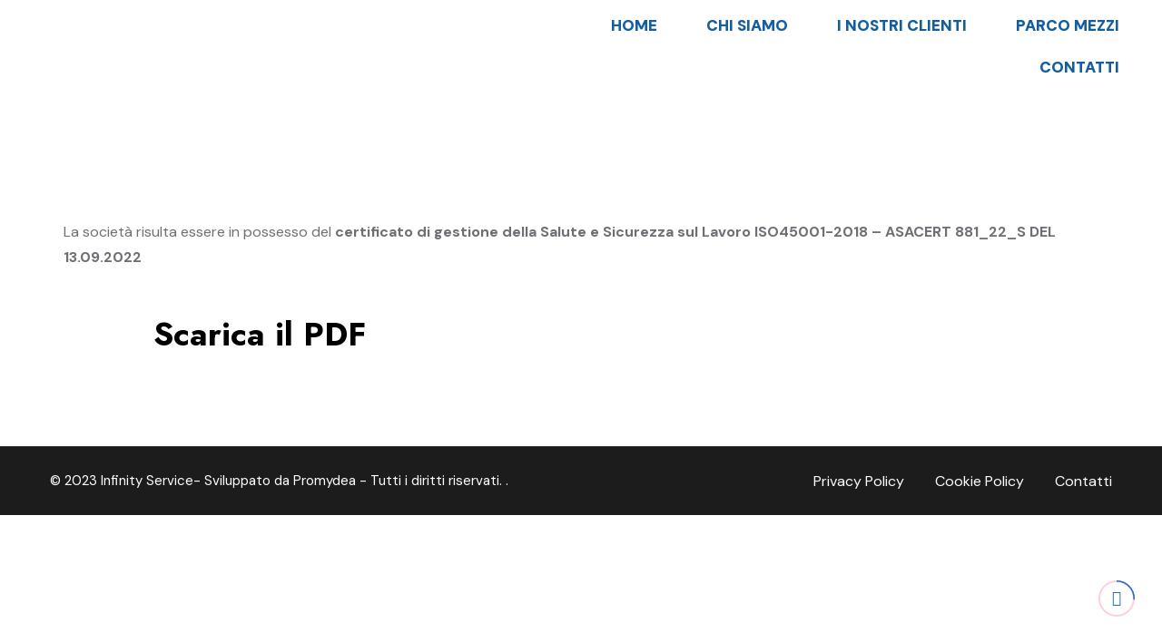

--- FILE ---
content_type: text/html; charset=UTF-8
request_url: https://infinitysc.it/project/certificazione-iso-45001/
body_size: 16779
content:
<!DOCTYPE html>
<html lang="it-IT" class="no-js no-svg">
<head>
	<meta charset="UTF-8">
		<!-- responsive meta -->
	<meta name="viewport" content="width=device-width, initial-scale=1">
	<!-- For IE -->
    <meta http-equiv="X-UA-Compatible" content="IE=edge">
    <meta name="robots" content="index, follow, max-image-preview:large, max-snippet:-1, max-video-preview:-1">

	<!-- This site is optimized with the Yoast SEO plugin v23.8 - https://yoast.com/wordpress/plugins/seo/ -->
	<title>CERTIFICAZIONE-ISO-45001 - Infinity Services</title>
	<link rel="canonical" href="https://infinitysc.it/project/certificazione-iso-45001/">
	<meta property="og:locale" content="it_IT">
	<meta property="og:type" content="article">
	<meta property="og:title" content="CERTIFICAZIONE-ISO-45001 - Infinity Services">
	<meta property="og:description" content="La societ&agrave; risulta essere in possesso del certificato di gestione della Salute e Sicurezza sul Lavoro ISO45001-2018 &ndash; ASACERT 881_22_S DEL 13.09.2022&nbsp; &nbsp; Scarica il PDF">
	<meta property="og:url" content="https://infinitysc.it/project/certificazione-iso-45001/">
	<meta property="og:site_name" content="Infinity Services">
	<meta property="article:modified_time" content="2023-07-11T14:20:53+00:00">
	<meta property="og:image" content="https://infinitysc.it/wp-content/uploads/2022/05/CERTIFICAZIONE-ISO-45001.png">
	<meta property="og:image:width" content="618">
	<meta property="og:image:height" content="865">
	<meta property="og:image:type" content="image/png">
	<meta name="twitter:card" content="summary_large_image">
	<script type="application/ld+json" class="yoast-schema-graph">{"@context":"https://schema.org","@graph":[{"@type":"WebPage","@id":"https://infinitysc.it/project/certificazione-iso-45001/","url":"https://infinitysc.it/project/certificazione-iso-45001/","name":"CERTIFICAZIONE-ISO-45001 - Infinity Services","isPartOf":{"@id":"https://infinitysc.it/#website"},"primaryImageOfPage":{"@id":"https://infinitysc.it/project/certificazione-iso-45001/#primaryimage"},"image":{"@id":"https://infinitysc.it/project/certificazione-iso-45001/#primaryimage"},"thumbnailUrl":"https://infinitysc.it/wp-content/uploads/2022/05/CERTIFICAZIONE-ISO-45001.png","datePublished":"2022-05-31T12:48:32+00:00","dateModified":"2023-07-11T14:20:53+00:00","breadcrumb":{"@id":"https://infinitysc.it/project/certificazione-iso-45001/#breadcrumb"},"inLanguage":"it-IT","potentialAction":[{"@type":"ReadAction","target":["https://infinitysc.it/project/certificazione-iso-45001/"]}]},{"@type":"ImageObject","inLanguage":"it-IT","@id":"https://infinitysc.it/project/certificazione-iso-45001/#primaryimage","url":"https://infinitysc.it/wp-content/uploads/2022/05/CERTIFICAZIONE-ISO-45001.png","contentUrl":"https://infinitysc.it/wp-content/uploads/2022/05/CERTIFICAZIONE-ISO-45001.png","width":618,"height":865},{"@type":"BreadcrumbList","@id":"https://infinitysc.it/project/certificazione-iso-45001/#breadcrumb","itemListElement":[{"@type":"ListItem","position":1,"name":"Home","item":"https://infinitysc.it/"},{"@type":"ListItem","position":2,"name":"CERTIFICAZIONE-ISO-45001"}]},{"@type":"WebSite","@id":"https://infinitysc.it/#website","url":"https://infinitysc.it/","name":"infinitysc.it","description":"","publisher":{"@id":"https://infinitysc.it/#organization"},"potentialAction":[{"@type":"SearchAction","target":{"@type":"EntryPoint","urlTemplate":"https://infinitysc.it/?s={search_term_string}"},"query-input":{"@type":"PropertyValueSpecification","valueRequired":true,"valueName":"search_term_string"}}],"inLanguage":"it-IT"},{"@type":"Organization","@id":"https://infinitysc.it/#organization","name":"Infinity Services","url":"https://infinitysc.it/","logo":{"@type":"ImageObject","inLanguage":"it-IT","@id":"https://infinitysc.it/#/schema/logo/image/","url":"https://infinitysc.it/wp-content/uploads/2023/07/cropped-cropped-INFINITY-logo2.png","contentUrl":"https://infinitysc.it/wp-content/uploads/2023/07/cropped-cropped-INFINITY-logo2.png","width":512,"height":512,"caption":"Infinity Services"},"image":{"@id":"https://infinitysc.it/#/schema/logo/image/"}}]}</script>
	<!-- / Yoast SEO plugin. -->


<link rel="dns-prefetch" href="//www.googletagmanager.com">
<link rel="dns-prefetch" href="//fonts.googleapis.com">
<link rel="alternate" type="application/rss+xml" title="Infinity Services &raquo; Feed" href="https://infinitysc.it/feed/">
<link rel="alternate" type="application/rss+xml" title="Infinity Services &raquo; Feed dei commenti" href="https://infinitysc.it/comments/feed/">
<script type="text/javascript">
/* <![CDATA[ */
window._wpemojiSettings = {"baseUrl":"https:\/\/s.w.org\/images\/core\/emoji\/15.0.3\/72x72\/","ext":".png","svgUrl":"https:\/\/s.w.org\/images\/core\/emoji\/15.0.3\/svg\/","svgExt":".svg","source":{"concatemoji":"https:\/\/infinitysc.it\/wp-includes\/js\/wp-emoji-release.min.js?ver=6.6.2"}};
/*! This file is auto-generated */
!function(i,n){var o,s,e;function c(e){try{var t={supportTests:e,timestamp:(new Date).valueOf()};sessionStorage.setItem(o,JSON.stringify(t))}catch(e){}}function p(e,t,n){e.clearRect(0,0,e.canvas.width,e.canvas.height),e.fillText(t,0,0);var t=new Uint32Array(e.getImageData(0,0,e.canvas.width,e.canvas.height).data),r=(e.clearRect(0,0,e.canvas.width,e.canvas.height),e.fillText(n,0,0),new Uint32Array(e.getImageData(0,0,e.canvas.width,e.canvas.height).data));return t.every(function(e,t){return e===r[t]})}function u(e,t,n){switch(t){case"flag":return n(e,"\ud83c\udff3\ufe0f\u200d\u26a7\ufe0f","\ud83c\udff3\ufe0f\u200b\u26a7\ufe0f")?!1:!n(e,"\ud83c\uddfa\ud83c\uddf3","\ud83c\uddfa\u200b\ud83c\uddf3")&&!n(e,"\ud83c\udff4\udb40\udc67\udb40\udc62\udb40\udc65\udb40\udc6e\udb40\udc67\udb40\udc7f","\ud83c\udff4\u200b\udb40\udc67\u200b\udb40\udc62\u200b\udb40\udc65\u200b\udb40\udc6e\u200b\udb40\udc67\u200b\udb40\udc7f");case"emoji":return!n(e,"\ud83d\udc26\u200d\u2b1b","\ud83d\udc26\u200b\u2b1b")}return!1}function f(e,t,n){var r="undefined"!=typeof WorkerGlobalScope&&self instanceof WorkerGlobalScope?new OffscreenCanvas(300,150):i.createElement("canvas"),a=r.getContext("2d",{willReadFrequently:!0}),o=(a.textBaseline="top",a.font="600 32px Arial",{});return e.forEach(function(e){o[e]=t(a,e,n)}),o}function t(e){var t=i.createElement("script");t.src=e,t.defer=!0,i.head.appendChild(t)}"undefined"!=typeof Promise&&(o="wpEmojiSettingsSupports",s=["flag","emoji"],n.supports={everything:!0,everythingExceptFlag:!0},e=new Promise(function(e){i.addEventListener("DOMContentLoaded",e,{once:!0})}),new Promise(function(t){var n=function(){try{var e=JSON.parse(sessionStorage.getItem(o));if("object"==typeof e&&"number"==typeof e.timestamp&&(new Date).valueOf()<e.timestamp+604800&&"object"==typeof e.supportTests)return e.supportTests}catch(e){}return null}();if(!n){if("undefined"!=typeof Worker&&"undefined"!=typeof OffscreenCanvas&&"undefined"!=typeof URL&&URL.createObjectURL&&"undefined"!=typeof Blob)try{var e="postMessage("+f.toString()+"("+[JSON.stringify(s),u.toString(),p.toString()].join(",")+"));",r=new Blob([e],{type:"text/javascript"}),a=new Worker(URL.createObjectURL(r),{name:"wpTestEmojiSupports"});return void(a.onmessage=function(e){c(n=e.data),a.terminate(),t(n)})}catch(e){}c(n=f(s,u,p))}t(n)}).then(function(e){for(var t in e)n.supports[t]=e[t],n.supports.everything=n.supports.everything&&n.supports[t],"flag"!==t&&(n.supports.everythingExceptFlag=n.supports.everythingExceptFlag&&n.supports[t]);n.supports.everythingExceptFlag=n.supports.everythingExceptFlag&&!n.supports.flag,n.DOMReady=!1,n.readyCallback=function(){n.DOMReady=!0}}).then(function(){return e}).then(function(){var e;n.supports.everything||(n.readyCallback(),(e=n.source||{}).concatemoji?t(e.concatemoji):e.wpemoji&&e.twemoji&&(t(e.twemoji),t(e.wpemoji)))}))}((window,document),window._wpemojiSettings);
/* ]]> */
</script>

<style id="wp-emoji-styles-inline-css" type="text/css">

	img.wp-smiley, img.emoji {
		display: inline !important;
		border: none !important;
		box-shadow: none !important;
		height: 1em !important;
		width: 1em !important;
		margin: 0 0.07em !important;
		vertical-align: -0.1em !important;
		background: none !important;
		padding: 0 !important;
	}
</style>
<style id="classic-theme-styles-inline-css" type="text/css">
/*! This file is auto-generated */
.wp-block-button__link{color:#fff;background-color:#32373c;border-radius:9999px;box-shadow:none;text-decoration:none;padding:calc(.667em + 2px) calc(1.333em + 2px);font-size:1.125em}.wp-block-file__button{background:#32373c;color:#fff;text-decoration:none}
</style>
<style id="global-styles-inline-css" type="text/css">
:root{--wp--preset--aspect-ratio--square: 1;--wp--preset--aspect-ratio--4-3: 4/3;--wp--preset--aspect-ratio--3-4: 3/4;--wp--preset--aspect-ratio--3-2: 3/2;--wp--preset--aspect-ratio--2-3: 2/3;--wp--preset--aspect-ratio--16-9: 16/9;--wp--preset--aspect-ratio--9-16: 9/16;--wp--preset--color--black: #000000;--wp--preset--color--cyan-bluish-gray: #abb8c3;--wp--preset--color--white: #ffffff;--wp--preset--color--pale-pink: #f78da7;--wp--preset--color--vivid-red: #cf2e2e;--wp--preset--color--luminous-vivid-orange: #ff6900;--wp--preset--color--luminous-vivid-amber: #fcb900;--wp--preset--color--light-green-cyan: #7bdcb5;--wp--preset--color--vivid-green-cyan: #00d084;--wp--preset--color--pale-cyan-blue: #8ed1fc;--wp--preset--color--vivid-cyan-blue: #0693e3;--wp--preset--color--vivid-purple: #9b51e0;--wp--preset--color--strong-yellow: #f7bd00;--wp--preset--color--strong-white: #fff;--wp--preset--color--light-black: #242424;--wp--preset--color--very-light-gray: #797979;--wp--preset--color--very-dark-black: #000000;--wp--preset--gradient--vivid-cyan-blue-to-vivid-purple: linear-gradient(135deg,rgba(6,147,227,1) 0%,rgb(155,81,224) 100%);--wp--preset--gradient--light-green-cyan-to-vivid-green-cyan: linear-gradient(135deg,rgb(122,220,180) 0%,rgb(0,208,130) 100%);--wp--preset--gradient--luminous-vivid-amber-to-luminous-vivid-orange: linear-gradient(135deg,rgba(252,185,0,1) 0%,rgba(255,105,0,1) 100%);--wp--preset--gradient--luminous-vivid-orange-to-vivid-red: linear-gradient(135deg,rgba(255,105,0,1) 0%,rgb(207,46,46) 100%);--wp--preset--gradient--very-light-gray-to-cyan-bluish-gray: linear-gradient(135deg,rgb(238,238,238) 0%,rgb(169,184,195) 100%);--wp--preset--gradient--cool-to-warm-spectrum: linear-gradient(135deg,rgb(74,234,220) 0%,rgb(151,120,209) 20%,rgb(207,42,186) 40%,rgb(238,44,130) 60%,rgb(251,105,98) 80%,rgb(254,248,76) 100%);--wp--preset--gradient--blush-light-purple: linear-gradient(135deg,rgb(255,206,236) 0%,rgb(152,150,240) 100%);--wp--preset--gradient--blush-bordeaux: linear-gradient(135deg,rgb(254,205,165) 0%,rgb(254,45,45) 50%,rgb(107,0,62) 100%);--wp--preset--gradient--luminous-dusk: linear-gradient(135deg,rgb(255,203,112) 0%,rgb(199,81,192) 50%,rgb(65,88,208) 100%);--wp--preset--gradient--pale-ocean: linear-gradient(135deg,rgb(255,245,203) 0%,rgb(182,227,212) 50%,rgb(51,167,181) 100%);--wp--preset--gradient--electric-grass: linear-gradient(135deg,rgb(202,248,128) 0%,rgb(113,206,126) 100%);--wp--preset--gradient--midnight: linear-gradient(135deg,rgb(2,3,129) 0%,rgb(40,116,252) 100%);--wp--preset--font-size--small: 10px;--wp--preset--font-size--medium: 20px;--wp--preset--font-size--large: 24px;--wp--preset--font-size--x-large: 42px;--wp--preset--font-size--normal: 15px;--wp--preset--font-size--huge: 36px;--wp--preset--spacing--20: 0.44rem;--wp--preset--spacing--30: 0.67rem;--wp--preset--spacing--40: 1rem;--wp--preset--spacing--50: 1.5rem;--wp--preset--spacing--60: 2.25rem;--wp--preset--spacing--70: 3.38rem;--wp--preset--spacing--80: 5.06rem;--wp--preset--shadow--natural: 6px 6px 9px rgba(0, 0, 0, 0.2);--wp--preset--shadow--deep: 12px 12px 50px rgba(0, 0, 0, 0.4);--wp--preset--shadow--sharp: 6px 6px 0px rgba(0, 0, 0, 0.2);--wp--preset--shadow--outlined: 6px 6px 0px -3px rgba(255, 255, 255, 1), 6px 6px rgba(0, 0, 0, 1);--wp--preset--shadow--crisp: 6px 6px 0px rgba(0, 0, 0, 1);}:where(.is-layout-flex){gap: 0.5em;}:where(.is-layout-grid){gap: 0.5em;}body .is-layout-flex{display: flex;}.is-layout-flex{flex-wrap: wrap;align-items: center;}.is-layout-flex > :is(*, div){margin: 0;}body .is-layout-grid{display: grid;}.is-layout-grid > :is(*, div){margin: 0;}:where(.wp-block-columns.is-layout-flex){gap: 2em;}:where(.wp-block-columns.is-layout-grid){gap: 2em;}:where(.wp-block-post-template.is-layout-flex){gap: 1.25em;}:where(.wp-block-post-template.is-layout-grid){gap: 1.25em;}.has-black-color{color: var(--wp--preset--color--black) !important;}.has-cyan-bluish-gray-color{color: var(--wp--preset--color--cyan-bluish-gray) !important;}.has-white-color{color: var(--wp--preset--color--white) !important;}.has-pale-pink-color{color: var(--wp--preset--color--pale-pink) !important;}.has-vivid-red-color{color: var(--wp--preset--color--vivid-red) !important;}.has-luminous-vivid-orange-color{color: var(--wp--preset--color--luminous-vivid-orange) !important;}.has-luminous-vivid-amber-color{color: var(--wp--preset--color--luminous-vivid-amber) !important;}.has-light-green-cyan-color{color: var(--wp--preset--color--light-green-cyan) !important;}.has-vivid-green-cyan-color{color: var(--wp--preset--color--vivid-green-cyan) !important;}.has-pale-cyan-blue-color{color: var(--wp--preset--color--pale-cyan-blue) !important;}.has-vivid-cyan-blue-color{color: var(--wp--preset--color--vivid-cyan-blue) !important;}.has-vivid-purple-color{color: var(--wp--preset--color--vivid-purple) !important;}.has-black-background-color{background-color: var(--wp--preset--color--black) !important;}.has-cyan-bluish-gray-background-color{background-color: var(--wp--preset--color--cyan-bluish-gray) !important;}.has-white-background-color{background-color: var(--wp--preset--color--white) !important;}.has-pale-pink-background-color{background-color: var(--wp--preset--color--pale-pink) !important;}.has-vivid-red-background-color{background-color: var(--wp--preset--color--vivid-red) !important;}.has-luminous-vivid-orange-background-color{background-color: var(--wp--preset--color--luminous-vivid-orange) !important;}.has-luminous-vivid-amber-background-color{background-color: var(--wp--preset--color--luminous-vivid-amber) !important;}.has-light-green-cyan-background-color{background-color: var(--wp--preset--color--light-green-cyan) !important;}.has-vivid-green-cyan-background-color{background-color: var(--wp--preset--color--vivid-green-cyan) !important;}.has-pale-cyan-blue-background-color{background-color: var(--wp--preset--color--pale-cyan-blue) !important;}.has-vivid-cyan-blue-background-color{background-color: var(--wp--preset--color--vivid-cyan-blue) !important;}.has-vivid-purple-background-color{background-color: var(--wp--preset--color--vivid-purple) !important;}.has-black-border-color{border-color: var(--wp--preset--color--black) !important;}.has-cyan-bluish-gray-border-color{border-color: var(--wp--preset--color--cyan-bluish-gray) !important;}.has-white-border-color{border-color: var(--wp--preset--color--white) !important;}.has-pale-pink-border-color{border-color: var(--wp--preset--color--pale-pink) !important;}.has-vivid-red-border-color{border-color: var(--wp--preset--color--vivid-red) !important;}.has-luminous-vivid-orange-border-color{border-color: var(--wp--preset--color--luminous-vivid-orange) !important;}.has-luminous-vivid-amber-border-color{border-color: var(--wp--preset--color--luminous-vivid-amber) !important;}.has-light-green-cyan-border-color{border-color: var(--wp--preset--color--light-green-cyan) !important;}.has-vivid-green-cyan-border-color{border-color: var(--wp--preset--color--vivid-green-cyan) !important;}.has-pale-cyan-blue-border-color{border-color: var(--wp--preset--color--pale-cyan-blue) !important;}.has-vivid-cyan-blue-border-color{border-color: var(--wp--preset--color--vivid-cyan-blue) !important;}.has-vivid-purple-border-color{border-color: var(--wp--preset--color--vivid-purple) !important;}.has-vivid-cyan-blue-to-vivid-purple-gradient-background{background: var(--wp--preset--gradient--vivid-cyan-blue-to-vivid-purple) !important;}.has-light-green-cyan-to-vivid-green-cyan-gradient-background{background: var(--wp--preset--gradient--light-green-cyan-to-vivid-green-cyan) !important;}.has-luminous-vivid-amber-to-luminous-vivid-orange-gradient-background{background: var(--wp--preset--gradient--luminous-vivid-amber-to-luminous-vivid-orange) !important;}.has-luminous-vivid-orange-to-vivid-red-gradient-background{background: var(--wp--preset--gradient--luminous-vivid-orange-to-vivid-red) !important;}.has-very-light-gray-to-cyan-bluish-gray-gradient-background{background: var(--wp--preset--gradient--very-light-gray-to-cyan-bluish-gray) !important;}.has-cool-to-warm-spectrum-gradient-background{background: var(--wp--preset--gradient--cool-to-warm-spectrum) !important;}.has-blush-light-purple-gradient-background{background: var(--wp--preset--gradient--blush-light-purple) !important;}.has-blush-bordeaux-gradient-background{background: var(--wp--preset--gradient--blush-bordeaux) !important;}.has-luminous-dusk-gradient-background{background: var(--wp--preset--gradient--luminous-dusk) !important;}.has-pale-ocean-gradient-background{background: var(--wp--preset--gradient--pale-ocean) !important;}.has-electric-grass-gradient-background{background: var(--wp--preset--gradient--electric-grass) !important;}.has-midnight-gradient-background{background: var(--wp--preset--gradient--midnight) !important;}.has-small-font-size{font-size: var(--wp--preset--font-size--small) !important;}.has-medium-font-size{font-size: var(--wp--preset--font-size--medium) !important;}.has-large-font-size{font-size: var(--wp--preset--font-size--large) !important;}.has-x-large-font-size{font-size: var(--wp--preset--font-size--x-large) !important;}
:where(.wp-block-post-template.is-layout-flex){gap: 1.25em;}:where(.wp-block-post-template.is-layout-grid){gap: 1.25em;}
:where(.wp-block-columns.is-layout-flex){gap: 2em;}:where(.wp-block-columns.is-layout-grid){gap: 2em;}
:root :where(.wp-block-pullquote){font-size: 1.5em;line-height: 1.6;}
</style>
<link rel="stylesheet" id="contact-form-7-css" href="https://infinitysc.it/wp-content/plugins/contact-form-7/includes/css/styles.css?ver=6.0" type="text/css" media="all">
<link rel="stylesheet" id="qi-addons-for-elementor-grid-style-css" href="https://infinitysc.it/wp-content/plugins/qi-addons-for-elementor/assets/css/grid.min.css?ver=1.8.1" type="text/css" media="all">
<link rel="stylesheet" id="qi-addons-for-elementor-helper-parts-style-css" href="https://infinitysc.it/wp-content/plugins/qi-addons-for-elementor/assets/css/helper-parts.min.css?ver=1.8.1" type="text/css" media="all">
<link rel="stylesheet" id="qi-addons-for-elementor-style-css" href="https://infinitysc.it/wp-content/plugins/qi-addons-for-elementor/assets/css/main.min.css?ver=1.8.1" type="text/css" media="all">
<link rel="stylesheet" id="cute-alert-css" href="https://infinitysc.it/wp-content/plugins/metform/public/assets/lib/cute-alert/style.css?ver=3.9.0" type="text/css" media="all">
<link rel="stylesheet" id="text-editor-style-css" href="https://infinitysc.it/wp-content/plugins/metform/public/assets/css/text-editor.css?ver=3.9.0" type="text/css" media="all">
<link rel="stylesheet" id="roonix-theme-custom-style-css" href="https://infinitysc.it/wp-content/themes/roonix/assets/css/custom-style.css?ver=6.6.2" type="text/css" media="all">
<style id="roonix-theme-custom-style-inline-css" type="text/css">

        :root {
                --color-five: #6e6e74 !important;
            }
        
        :root {
                --main-color: #236dc6 !important;
            }
        
</style>
<link rel="stylesheet" id="bootstrap-css" href="https://infinitysc.it/wp-content/themes/roonix/assets/css/bootstrap.css?ver=6.6.2" type="text/css" media="all">
<link rel="stylesheet" id="roonix-global-css" href="https://infinitysc.it/wp-content/themes/roonix/assets/css/global.css?ver=6.6.2" type="text/css" media="all">
<link rel="stylesheet" id="header-css" href="https://infinitysc.it/wp-content/themes/roonix/assets/css/header.css?ver=6.6.2" type="text/css" media="all">
<link rel="stylesheet" id="roonix-footer-css" href="https://infinitysc.it/wp-content/themes/roonix/assets/css/footer.css?ver=6.6.2" type="text/css" media="all">
<link rel="stylesheet" id="roonix-icofont-css" href="https://infinitysc.it/wp-content/themes/roonix/assets/css/icofont.css?ver=6.6.2" type="text/css" media="all">
<link rel="stylesheet" id="roonix-font-awesome-css" href="https://infinitysc.it/wp-content/themes/roonix/assets/css/font-awesome.css?ver=6.6.2" type="text/css" media="all">
<link rel="stylesheet" id="flaticon-css" href="https://infinitysc.it/wp-content/themes/roonix/assets/css/flaticon.css?ver=6.6.2" type="text/css" media="all">
<link rel="stylesheet" id="animate-css" href="https://infinitysc.it/wp-content/themes/roonix/assets/css/animate.css?ver=6.6.2" type="text/css" media="all">
<link rel="stylesheet" id="owl-css" href="https://infinitysc.it/wp-content/themes/roonix/assets/css/owl.css?ver=6.6.2" type="text/css" media="all">
<link rel="stylesheet" id="swiper-css" href="https://infinitysc.it/wp-content/plugins/qi-addons-for-elementor/assets/plugins/swiper/8.4.5/swiper.min.css?ver=6.6.2" type="text/css" media="all">
<link rel="stylesheet" id="linearicons-css" href="https://infinitysc.it/wp-content/themes/roonix/assets/css/linearicons.css?ver=6.6.2" type="text/css" media="all">
<link rel="stylesheet" id="jquery-ui-css" href="https://infinitysc.it/wp-content/themes/roonix/assets/css/jquery-ui.css?ver=6.6.2" type="text/css" media="all">
<link rel="stylesheet" id="preloader-css" href="https://infinitysc.it/wp-content/themes/roonix/assets/css/preloader.css?ver=6.6.2" type="text/css" media="all">
<link rel="stylesheet" id="custom-animate-css" href="https://infinitysc.it/wp-content/themes/roonix/assets/css/custom-animate.css?ver=6.6.2" type="text/css" media="all">
<link rel="stylesheet" id="magnific-popup-css" href="https://infinitysc.it/wp-content/themes/roonix/assets/css/magnific-popup.css?ver=6.6.2" type="text/css" media="all">
<link rel="stylesheet" id="lightcase-css" href="https://infinitysc.it/wp-content/themes/roonix/assets/css/lightcase.css?ver=6.6.2" type="text/css" media="all">
<link rel="stylesheet" id="jquery-bootstrap-touchspin-css" href="https://infinitysc.it/wp-content/themes/roonix/assets/css/jquery.bootstrap-touchspin.css?ver=6.6.2" type="text/css" media="all">
<link rel="stylesheet" id="odometer-theme-default-css" href="https://infinitysc.it/wp-content/themes/roonix/assets/css/odometer-theme-default.css?ver=6.6.2" type="text/css" media="all">
<link rel="stylesheet" id="jquery-mcustomscrollbar-css" href="https://infinitysc.it/wp-content/themes/roonix/assets/css/jquery.mCustomScrollbar.min.css?ver=6.6.2" type="text/css" media="all">
<link rel="stylesheet" id="color-switcher-design-css" href="https://infinitysc.it/wp-content/themes/roonix/assets/css/color-switcher-design.css?ver=6.6.2" type="text/css" media="all">
<link rel="stylesheet" id="default-color-css" href="https://infinitysc.it/wp-content/themes/roonix/assets/css/color-themes/default-color.css?ver=6.6.2" type="text/css" media="all">
<link rel="stylesheet" id="roonix-main-css" href="https://infinitysc.it/wp-content/themes/roonix/style.css?ver=6.6.2" type="text/css" media="all">
<link rel="stylesheet" id="roonix-main-style-css" href="https://infinitysc.it/wp-content/themes/roonix/assets/css/style.css?ver=6.6.2" type="text/css" media="all">
<link rel="stylesheet" id="roonix-woocommerce-css" href="https://infinitysc.it/wp-content/themes/roonix/assets/css/woocommerce.css?ver=6.6.2" type="text/css" media="all">
<link rel="stylesheet" id="roonix-custom-css" href="https://infinitysc.it/wp-content/themes/roonix/assets/css/custom.css?ver=6.6.2" type="text/css" media="all">
<link rel="stylesheet" id="roonix-tut-css" href="https://infinitysc.it/wp-content/themes/roonix/assets/css/tut.css?ver=6.6.2" type="text/css" media="all">
<link rel="stylesheet" id="roonix-gutenberg-css" href="https://infinitysc.it/wp-content/themes/roonix/assets/css/gutenberg.css?ver=6.6.2" type="text/css" media="all">
<link rel="stylesheet" id="roonix-responsive-css" href="https://infinitysc.it/wp-content/themes/roonix/assets/css/responsive.css?ver=6.6.2" type="text/css" media="all">
<link rel="stylesheet" id="elementor-icons-ekiticons-css" href="https://infinitysc.it/wp-content/plugins/elementskit-lite/modules/elementskit-icon-pack/assets/css/ekiticons.css?ver=3.3.1" type="text/css" media="all">
<link rel="stylesheet" id="elementor-icons-css" href="https://infinitysc.it/wp-content/plugins/elementor/assets/lib/eicons/css/elementor-icons.min.css?ver=5.31.0" type="text/css" media="all">
<link rel="stylesheet" id="elementor-frontend-css" href="https://infinitysc.it/wp-content/plugins/elementor/assets/css/frontend.min.css?ver=3.25.4" type="text/css" media="all">
<link rel="stylesheet" id="e-swiper-css" href="https://infinitysc.it/wp-content/plugins/elementor/assets/css/conditionals/e-swiper.min.css?ver=3.25.4" type="text/css" media="all">
<link rel="stylesheet" id="elementor-post-5-css" href="https://infinitysc.it/wp-content/uploads/elementor/css/post-5.css?ver=1730735962" type="text/css" media="all">
<link rel="stylesheet" id="e-popup-style-css" href="https://infinitysc.it/wp-content/plugins/elementor-pro/assets/css/conditionals/popup.min.css?ver=3.25.2" type="text/css" media="all">
<link rel="stylesheet" id="widget-text-editor-css" href="https://infinitysc.it/wp-content/plugins/elementor/assets/css/widget-text-editor.min.css?ver=3.25.4" type="text/css" media="all">
<link rel="stylesheet" id="widget-image-box-css" href="https://infinitysc.it/wp-content/plugins/elementor/assets/css/widget-image-box.min.css?ver=3.25.4" type="text/css" media="all">
<link rel="stylesheet" id="elementor-post-349-css" href="https://infinitysc.it/wp-content/uploads/elementor/css/post-349.css?ver=1730751929" type="text/css" media="all">
<link rel="stylesheet" id="ekit-widget-styles-css" href="https://infinitysc.it/wp-content/plugins/elementskit-lite/widgets/init/assets/css/widget-styles.css?ver=3.3.1" type="text/css" media="all">
<link rel="stylesheet" id="ekit-responsive-css" href="https://infinitysc.it/wp-content/plugins/elementskit-lite/widgets/init/assets/css/responsive.css?ver=3.3.1" type="text/css" media="all">
<link rel="stylesheet" id="eael-general-css" href="https://infinitysc.it/wp-content/plugins/essential-addons-for-elementor-lite/assets/front-end/css/view/general.min.css?ver=6.0.9" type="text/css" media="all">
<link rel="stylesheet" id="google-fonts-1-css" href="https://fonts.googleapis.com/css?family=Roboto%3A100%2C100italic%2C200%2C200italic%2C300%2C300italic%2C400%2C400italic%2C500%2C500italic%2C600%2C600italic%2C700%2C700italic%2C800%2C800italic%2C900%2C900italic%7CRoboto+Slab%3A100%2C100italic%2C200%2C200italic%2C300%2C300italic%2C400%2C400italic%2C500%2C500italic%2C600%2C600italic%2C700%2C700italic%2C800%2C800italic%2C900%2C900italic&amp;display=swap&amp;ver=6.6.2" type="text/css" media="all">
<link rel="preconnect" href="https://fonts.gstatic.com/" crossorigin>
<script type="text/javascript" class=" _iub_cs_skip" id="iubenda-head-inline-scripts-0">
/* <![CDATA[ */
(function (w,d) {var loader = function () {var s = d.createElement("script"), tag = d.getElementsByTagName("script")[0]; s.src="https://cdn.iubenda.com/iubenda.js"; tag.parentNode.insertBefore(s,tag);}; if(w.addEventListener){w.addEventListener("load", loader, false);}else if(w.attachEvent){w.attachEvent("onload", loader);}else{w.onload = loader;}})(window, document);
/* ]]> */
</script>
<script type="text/javascript" id="jquery-core-js-extra">
/* <![CDATA[ */
var roonix_data = {"ajaxurl":"https:\/\/infinitysc.it\/wp-admin\/admin-ajax.php","nonce":"462646a187"};
/* ]]> */
</script>
<script type="text/javascript" src="https://infinitysc.it/wp-includes/js/jquery/jquery.min.js?ver=3.7.1" id="jquery-core-js"></script>
<script type="text/javascript" src="https://infinitysc.it/wp-includes/js/jquery/jquery-migrate.min.js?ver=3.4.1" id="jquery-migrate-js"></script>

<!-- Snippet del tag Google (gtag.js) aggiunto da Site Kit -->

<!-- Snippet Google Analytics aggiunto da Site Kit -->
<script type="text/plain" src="https://www.googletagmanager.com/gtag/js?id=GT-5R4WDSC" id="google_gtagjs-js" async class=" _iub_cs_activate" data-iub-purposes="4"></script>
<script type="text/javascript" id="google_gtagjs-js-after">
/* <![CDATA[ */
window.dataLayer = window.dataLayer || [];function gtag(){dataLayer.push(arguments);}
gtag("set","linker",{"domains":["infinitysc.it"]});
gtag("js", new Date());
gtag("set", "developer_id.dZTNiMT", true);
gtag("config", "GT-5R4WDSC");
/* ]]> */
</script>

<!-- Snippet del tag Google (gtag.js) finale aggiunto da Site Kit -->
<link rel="https://api.w.org/" href="https://infinitysc.it/wp-json/">
<link rel="EditURI" type="application/rsd+xml" title="RSD" href="https://infinitysc.it/xmlrpc.php?rsd">
<meta name="generator" content="WordPress 6.6.2">
<link rel="shortlink" href="https://infinitysc.it/?p=349">
<link rel="alternate" title="oEmbed (JSON)" type="application/json+oembed" href="https://infinitysc.it/wp-json/oembed/1.0/embed?url=https%3A%2F%2Finfinitysc.it%2Fproject%2Fcertificazione-iso-45001%2F">
<link rel="alternate" title="oEmbed (XML)" type="text/xml+oembed" href="https://infinitysc.it/wp-json/oembed/1.0/embed?url=https%3A%2F%2Finfinitysc.it%2Fproject%2Fcertificazione-iso-45001%2F&amp;format=xml">
<meta name="generator" content="Site Kit by Google 1.139.0">
<meta name="generator" content="Elementor 3.25.4; features: additional_custom_breakpoints, e_optimized_control_loading; settings: css_print_method-external, google_font-enabled, font_display-swap">
			<style>
				.e-con.e-parent:nth-of-type(n+4):not(.e-lazyloaded):not(.e-no-lazyload),
				.e-con.e-parent:nth-of-type(n+4):not(.e-lazyloaded):not(.e-no-lazyload) * {
					background-image: none !important;
				}
				@media screen and (max-height: 1024px) {
					.e-con.e-parent:nth-of-type(n+3):not(.e-lazyloaded):not(.e-no-lazyload),
					.e-con.e-parent:nth-of-type(n+3):not(.e-lazyloaded):not(.e-no-lazyload) * {
						background-image: none !important;
					}
				}
				@media screen and (max-height: 640px) {
					.e-con.e-parent:nth-of-type(n+2):not(.e-lazyloaded):not(.e-no-lazyload),
					.e-con.e-parent:nth-of-type(n+2):not(.e-lazyloaded):not(.e-no-lazyload) * {
						background-image: none !important;
					}
				}
			</style>
			<link rel="icon" href="https://infinitysc.it/wp-content/uploads/2023/07/cropped-cropped-INFINITY-logo2-32x32.png" sizes="32x32">
<link rel="icon" href="https://infinitysc.it/wp-content/uploads/2023/07/cropped-cropped-INFINITY-logo2-192x192.png" sizes="192x192">
<link rel="apple-touch-icon" href="https://infinitysc.it/wp-content/uploads/2023/07/cropped-cropped-INFINITY-logo2-180x180.png">
<meta name="msapplication-TileImage" content="https://infinitysc.it/wp-content/uploads/2023/07/cropped-cropped-INFINITY-logo2-270x270.png">
		<style type="text/css" id="wp-custom-css">
			.mobile-nav-toggler {
 opacity: 0%
	 
}

/** Start Block Kit CSS: 105-3-0fb64e69c49a8e10692d28840c54ef95 **/

.envato-kit-102-phone-overlay {
	position: absolute !important;
	display: block !important;
	top: 0%;
	left: 0%;
	right: 0%;
	margin: auto;
	z-index: 1;
}

/** End Block Kit CSS: 105-3-0fb64e69c49a8e10692d28840c54ef95 **/



/** Start Block Kit CSS: 136-3-fc37602abad173a9d9d95d89bbe6bb80 **/

.envato-block__preview{overflow: visible !important;}

/** End Block Kit CSS: 136-3-fc37602abad173a9d9d95d89bbe6bb80 **/

		</style>
		</head>


<body class="project-template-default single single-project postid-349 wp-custom-logo qodef-qi--no-touch qi-addons-for-elementor-1.8.1 menu-layer elementor-default elementor-kit-5 elementor-page elementor-page-349"> 

    
	<div class="pageloader" style="z-index: 999999;">
	      <div class="loader">
	        	<div class="loader-inner semi-circle-spin">
		<div></div>
	</div>
	      </div>	
	</div>
<!-- Pageloader -->
			<div data-elementor-type="header" data-elementor-id="1592" class="elementor elementor-1592" data-elementor-post-type="elementor_library">
					<header class="elementor-section elementor-top-section elementor-element elementor-element-6e024171 elementor-section-full_width elementor-section-content-middle elementor-section-height-default elementor-section-height-default" data-id="6e024171" data-element_type="section" data-settings='{"background_background":"classic","sticky":"top","sticky_on":["desktop","tablet","mobile"],"sticky_offset":0,"sticky_effects_offset":0,"sticky_anchor_link_offset":0}'>
						<div class="elementor-container elementor-column-gap-default">
					<div class="elementor-column elementor-col-50 elementor-top-column elementor-element elementor-element-1efff798" data-id="1efff798" data-element_type="column">
			<div class="elementor-widget-wrap elementor-element-populated">
						<section class="elementor-section elementor-inner-section elementor-element elementor-element-74966df2 elementor-section-content-middle elementor-section-boxed elementor-section-height-default elementor-section-height-default" data-id="74966df2" data-element_type="section">
						<div class="elementor-container elementor-column-gap-no">
					<div class="elementor-column elementor-col-100 elementor-inner-column elementor-element elementor-element-5196a049" data-id="5196a049" data-element_type="column">
			<div class="elementor-widget-wrap elementor-element-populated">
						<div class="elementor-element elementor-element-4ce173d elementor-widget elementor-widget-theme-site-logo elementor-widget-image" data-id="4ce173d" data-element_type="widget" data-widget_type="theme-site-logo.default">
				<div class="elementor-widget-container">
									<a href="https://infinitysc.it">
			<img width="1434" height="216" src="https://infinitysc.it/wp-content/uploads/2023/07/INFINITY-logo2.png" class="attachment-full size-full wp-image-1162" alt="" srcset="https://infinitysc.it/wp-content/uploads/2023/07/INFINITY-logo2.png 1434w, https://infinitysc.it/wp-content/uploads/2023/07/INFINITY-logo2-600x90.png 600w, https://infinitysc.it/wp-content/uploads/2023/07/INFINITY-logo2-300x45.png 300w, https://infinitysc.it/wp-content/uploads/2023/07/INFINITY-logo2-1024x154.png 1024w, https://infinitysc.it/wp-content/uploads/2023/07/INFINITY-logo2-768x116.png 768w" sizes="(max-width: 1434px) 100vw, 1434px">				</a>
									</div>
				</div>
					</div>
		</div>
					</div>
		</section>
					</div>
		</div>
				<div class="elementor-column elementor-col-50 elementor-top-column elementor-element elementor-element-e5147db" data-id="e5147db" data-element_type="column">
			<div class="elementor-widget-wrap elementor-element-populated">
						<div class="elementor-element elementor-element-7c6f74f elementor-nav-menu__align-end elementor-nav-menu--stretch elementor-nav-menu--dropdown-tablet elementor-nav-menu__text-align-aside elementor-nav-menu--toggle elementor-nav-menu--burger elementor-widget elementor-widget-nav-menu" data-id="7c6f74f" data-element_type="widget" data-settings='{"full_width":"stretch","submenu_icon":{"value":"&lt;i class=\"\"&gt;&lt;\/i&gt;","library":""},"layout":"horizontal","toggle":"burger"}' data-widget_type="nav-menu.default">
				<div class="elementor-widget-container">
						<nav aria-label="Menu" class="elementor-nav-menu--main elementor-nav-menu__container elementor-nav-menu--layout-horizontal e--pointer-none">
				<ul id="menu-1-7c6f74f" class="elementor-nav-menu">
<li class="menu-item menu-item-type-custom menu-item-object-custom menu-item-home menu-item-1494"><a href="https://infinitysc.it/#home" class="elementor-item elementor-item-anchor">Home</a></li>
<li class="menu-item menu-item-type-custom menu-item-object-custom menu-item-home menu-item-has-children menu-item-1496">
<a href="https://infinitysc.it/#chisiamo" class="elementor-item elementor-item-anchor">Chi Siamo</a>
<ul class="sub-menu elementor-nav-menu--dropdown">
	<li class="menu-item menu-item-type-custom menu-item-object-custom menu-item-home menu-item-1500"><a href="https://infinitysc.it/#esperienze" class="elementor-sub-item elementor-item-anchor">Lavori Svolti</a></li>
	<li class="menu-item menu-item-type-custom menu-item-object-custom menu-item-home menu-item-1501"><a href="https://infinitysc.it/#politicaaziendale" class="elementor-sub-item elementor-item-anchor">Politica Aziendale</a></li>
	<li class="menu-item menu-item-type-custom menu-item-object-custom menu-item-home menu-item-1503"><a href="https://infinitysc.it/#certificati" class="elementor-sub-item elementor-item-anchor">Certificati e Abilitazioni</a></li>
	<li class="menu-item menu-item-type-custom menu-item-object-custom menu-item-home menu-item-1936"><a href="https://infinitysc.it/#organigramma" class="elementor-sub-item elementor-item-anchor">Organigramma</a></li>
</ul>
</li>
<li class="menu-item menu-item-type-custom menu-item-object-custom menu-item-home menu-item-1502"><a href="https://infinitysc.it/#clienti" class="elementor-item elementor-item-anchor">I Nostri Clienti</a></li>
<li class="menu-item menu-item-type-custom menu-item-object-custom menu-item-home menu-item-1937"><a href="https://infinitysc.it/#parcomezzi" class="elementor-item elementor-item-anchor">Parco Mezzi</a></li>
<li class="menu-item menu-item-type-custom menu-item-object-custom menu-item-home menu-item-1504"><a href="https://infinitysc.it/#contatti" class="elementor-item elementor-item-anchor">Contatti</a></li>
</ul>			</nav>
					<div class="elementor-menu-toggle" role="button" tabindex="0" aria-label="Menu di commutazione" aria-expanded="false">
			<i aria-hidden="true" role="presentation" class="elementor-menu-toggle__icon--open eicon-menu-bar"></i><i aria-hidden="true" role="presentation" class="elementor-menu-toggle__icon--close eicon-close"></i>			<span class="elementor-screen-only">Menu</span>
		</div>
					<nav class="elementor-nav-menu--dropdown elementor-nav-menu__container" aria-hidden="true">
				<ul id="menu-2-7c6f74f" class="elementor-nav-menu">
<li class="menu-item menu-item-type-custom menu-item-object-custom menu-item-home menu-item-1494"><a href="https://infinitysc.it/#home" class="elementor-item elementor-item-anchor" tabindex="-1">Home</a></li>
<li class="menu-item menu-item-type-custom menu-item-object-custom menu-item-home menu-item-has-children menu-item-1496">
<a href="https://infinitysc.it/#chisiamo" class="elementor-item elementor-item-anchor" tabindex="-1">Chi Siamo</a>
<ul class="sub-menu elementor-nav-menu--dropdown">
	<li class="menu-item menu-item-type-custom menu-item-object-custom menu-item-home menu-item-1500"><a href="https://infinitysc.it/#esperienze" class="elementor-sub-item elementor-item-anchor" tabindex="-1">Lavori Svolti</a></li>
	<li class="menu-item menu-item-type-custom menu-item-object-custom menu-item-home menu-item-1501"><a href="https://infinitysc.it/#politicaaziendale" class="elementor-sub-item elementor-item-anchor" tabindex="-1">Politica Aziendale</a></li>
	<li class="menu-item menu-item-type-custom menu-item-object-custom menu-item-home menu-item-1503"><a href="https://infinitysc.it/#certificati" class="elementor-sub-item elementor-item-anchor" tabindex="-1">Certificati e Abilitazioni</a></li>
	<li class="menu-item menu-item-type-custom menu-item-object-custom menu-item-home menu-item-1936"><a href="https://infinitysc.it/#organigramma" class="elementor-sub-item elementor-item-anchor" tabindex="-1">Organigramma</a></li>
</ul>
</li>
<li class="menu-item menu-item-type-custom menu-item-object-custom menu-item-home menu-item-1502"><a href="https://infinitysc.it/#clienti" class="elementor-item elementor-item-anchor" tabindex="-1">I Nostri Clienti</a></li>
<li class="menu-item menu-item-type-custom menu-item-object-custom menu-item-home menu-item-1937"><a href="https://infinitysc.it/#parcomezzi" class="elementor-item elementor-item-anchor" tabindex="-1">Parco Mezzi</a></li>
<li class="menu-item menu-item-type-custom menu-item-object-custom menu-item-home menu-item-1504"><a href="https://infinitysc.it/#contatti" class="elementor-item elementor-item-anchor" tabindex="-1">Contatti</a></li>
</ul>			</nav>
				</div>
				</div>
					</div>
		</div>
					</div>
		</header>
				</div>
			
	
<!-- sidebar-page-container -->
<div class="sidebar-page-container">
    <div class="auto-container">
        <div class="row clearfix">
        	            <div class="content-side col-xs-12 col-sm-12 col-md-12 col-lg-12">
            	
								
                <div class="news-detail">                	
                    <div class="thm-unit-test">
                    
                        <div class="inner-box">
                                                        <div class="image">
                                <img width="618" height="865" src="https://infinitysc.it/wp-content/uploads/2022/05/CERTIFICAZIONE-ISO-45001.png" class="attachment-full size-full wp-post-image" alt="" decoding="async" srcset="https://infinitysc.it/wp-content/uploads/2022/05/CERTIFICAZIONE-ISO-45001.png 618w, https://infinitysc.it/wp-content/uploads/2022/05/CERTIFICAZIONE-ISO-45001-214x300.png 214w, https://infinitysc.it/wp-content/uploads/2022/05/CERTIFICAZIONE-ISO-45001-600x840.png 600w" sizes="(max-width: 618px) 100vw, 618px">                            </div>
                                                        <div class="lower-content">
                                                                <ul class="post-meta m-b25">
                                                                                                                                            </ul>
                                                                
								<div class="text">		<div data-elementor-type="wp-post" data-elementor-id="349" class="elementor elementor-349" data-elementor-post-type="project">
						<section class="elementor-section elementor-top-section elementor-element elementor-element-e673e8f elementor-section-boxed elementor-section-height-default elementor-section-height-default" data-id="e673e8f" data-element_type="section">
						<div class="elementor-container elementor-column-gap-default">
					<div class="elementor-column elementor-col-100 elementor-top-column elementor-element elementor-element-50dcc8e7" data-id="50dcc8e7" data-element_type="column">
			<div class="elementor-widget-wrap elementor-element-populated">
						<div class="elementor-element elementor-element-7fe97446 elementor-widget elementor-widget-text-editor" data-id="7fe97446" data-element_type="widget" data-widget_type="text-editor.default">
				<div class="elementor-widget-container">
							<ul>
<li style="font-weight: 400;" aria-level="1">
<span style="font-weight: 400;">La societ&agrave; risulta essere in possesso del </span><b>certificato di gestione della Salute e Sicurezza sul Lavoro ISO45001-2018 &ndash; ASACERT 881_22_S DEL 13.09.2022&nbsp;</b>
</li>
<li style="font-weight: 400;" aria-level="1">&nbsp;</li>
</ul>						</div>
				</div>
				<div class="elementor-element elementor-element-12e3b146 elementor-position-left elementor-vertical-align-middle elementor-widget__width-initial elementor-widget elementor-widget-image-box" data-id="12e3b146" data-element_type="widget" data-widget_type="image-box.default">
				<div class="elementor-widget-container">
			<div class="elementor-image-box-wrapper">
<figure class="elementor-image-box-img"><a href="https://angelos36.sg-host.com/wp-content/uploads/2023/07/CERTIFICAZIONE-ISO-45001.pdf" target="_blank" tabindex="-1"><img decoding="async" width="154" height="172" src="https://infinitysc.it/wp-content/uploads/2022/06/pdf.png" class="attachment-full size-full wp-image-561" alt=""></a></figure><div class="elementor-image-box-content"><h3 class="elementor-image-box-title"><a href="https://angelos36.sg-host.com/wp-content/uploads/2023/07/CERTIFICAZIONE-ISO-45001.pdf" target="_blank">Scarica il PDF</a></h3></div>
</div>		</div>
				</div>
					</div>
		</div>
					</div>
		</section>
				</div>
		</div>
                                <div class="clearfix"></div>
                                                            
                            </div>
                            
                                                        
                            

                        </div>
   
                	</div>
					<!--End thm-unit-test-->
                </div>
                <!--End blog-content-->
				                
            </div>
        	        </div>
    </div>
</div>
<!--End blog area--> 


	<div class="clearfix"></div>

		<div class="pageloader" style="z-index: 999999;">
	      <div class="loader">
	        	<div class="loader-inner semi-circle-spin">
		<div></div>
	</div>
	      </div>	
	</div>
<!-- Pageloader -->
	
	<!-- Main Footer -->
        <footer class="main-footer">
    	        		<!-- Footer Bottom -->
		<div class="footer-bottom">
			<div class="auto-container">
				<div class="row clearfix">
					<!-- Copyright Column -->
					<div class="copyright-column col-lg-6 col-md-6 col-sm-12">
						<div class="copyright">&copy; 2023 Infinity Service- Sviluppato da Promydea - Tutti i diritti riservati. .</div>
					</div>
										<!-- Nav Column -->
					<div class="nav-column col-lg-6 col-md-6 col-sm-12">
						<ul class="footer-bottom-nav">
							<li><a href="#">Privacy Policy</a></li>
<li><a href="#">Cookie Policy</a></li>
<li><a href="#contatti">Contatti</a></li>						</ul>
					</div>
									</div>
			</div>
		</div>
        	</footer>
    	<!-- End Main Footer -->

	
    <!-- Search Popup -->
	<div class="search-popup">
		<div class="color-layer"></div>
		<button class="close-search"><span class="fa fa-arrow-up"></span></button>
		<form action="https://infinitysc.it/" method="post">
			<div class="form-group">
				<input type="search" name="s" value="" placeholder="Search" required>
				<button type="submit"><span class="icon fa fa-search"></span></button>
			</div>
		</form>
	</div>
	<!-- End Search Popup -->
    
    <!-- scroll to top -->
	<div class="progress-wrap active-progress">
		<svg class="progress-circle svg-content" width="100%" height="100%" viewbox="-1 -1 102 102">
        <path d="M50,1 a49,49 0 0,1 0,98 a49,49 0 0,1 0,-98" style="transition: stroke-dashoffset 10ms linear 0s; stroke-dasharray: 307.919px, 307.919px; stroke-dashoffset: 228.265px;"></path>
        </svg>
    </div>


<!--End Page Wrapper-->

			<script type="text/javascript">
				const lazyloadRunObserver = () => {
					const lazyloadBackgrounds = document.querySelectorAll( `.e-con.e-parent:not(.e-lazyloaded)` );
					const lazyloadBackgroundObserver = new IntersectionObserver( ( entries ) => {
						entries.forEach( ( entry ) => {
							if ( entry.isIntersecting ) {
								let lazyloadBackground = entry.target;
								if( lazyloadBackground ) {
									lazyloadBackground.classList.add( 'e-lazyloaded' );
								}
								lazyloadBackgroundObserver.unobserve( entry.target );
							}
						});
					}, { rootMargin: '200px 0px 200px 0px' } );
					lazyloadBackgrounds.forEach( ( lazyloadBackground ) => {
						lazyloadBackgroundObserver.observe( lazyloadBackground );
					} );
				};
				const events = [
					'DOMContentLoaded',
					'elementor/lazyload/observe',
				];
				events.forEach( ( event ) => {
					document.addEventListener( event, lazyloadRunObserver );
				} );
			</script>
			<link rel="stylesheet" id="elementor-post-1592-css" href="https://infinitysc.it/wp-content/uploads/elementor/css/post-1592.css?ver=1730736194" type="text/css" media="all">
<link rel="stylesheet" id="font-awesome-5-all-css" href="https://infinitysc.it/wp-content/plugins/elementor/assets/lib/font-awesome/css/all.min.css?ver=6.0.9" type="text/css" media="all">
<link rel="stylesheet" id="font-awesome-4-shim-css" href="https://infinitysc.it/wp-content/plugins/elementor/assets/lib/font-awesome/css/v4-shims.min.css?ver=6.0.9" type="text/css" media="all">
<link rel="stylesheet" id="widget-image-css" href="https://infinitysc.it/wp-content/plugins/elementor/assets/css/widget-image.min.css?ver=3.25.4" type="text/css" media="all">
<link rel="stylesheet" id="widget-nav-menu-css" href="https://infinitysc.it/wp-content/plugins/elementor-pro/assets/css/widget-nav-menu.min.css?ver=3.25.2" type="text/css" media="all">
<link rel="stylesheet" id="google-fonts-2-css" href="https://fonts.googleapis.com/css?family=DM+Sans%3A100%2C100italic%2C200%2C200italic%2C300%2C300italic%2C400%2C400italic%2C500%2C500italic%2C600%2C600italic%2C700%2C700italic%2C800%2C800italic%2C900%2C900italic&amp;display=swap&amp;ver=6.6.2" type="text/css" media="all">
<script type="text/javascript" src="https://infinitysc.it/wp-includes/js/dist/hooks.min.js?ver=2810c76e705dd1a53b18" id="wp-hooks-js"></script>
<script type="text/javascript" src="https://infinitysc.it/wp-includes/js/dist/i18n.min.js?ver=5e580eb46a90c2b997e6" id="wp-i18n-js"></script>
<script type="text/javascript" id="wp-i18n-js-after">
/* <![CDATA[ */
wp.i18n.setLocaleData( { 'text direction\u0004ltr': [ 'ltr' ] } );
/* ]]> */
</script>
<script type="text/javascript" src="https://infinitysc.it/wp-content/plugins/contact-form-7/includes/swv/js/index.js?ver=6.0" id="swv-js"></script>
<script type="text/javascript" id="contact-form-7-js-translations">
/* <![CDATA[ */
( function( domain, translations ) {
	var localeData = translations.locale_data[ domain ] || translations.locale_data.messages;
	localeData[""].domain = domain;
	wp.i18n.setLocaleData( localeData, domain );
} )( "contact-form-7", {"translation-revision-date":"2024-11-03 08:32:11+0000","generator":"GlotPress\/4.0.1","domain":"messages","locale_data":{"messages":{"":{"domain":"messages","plural-forms":"nplurals=2; plural=n != 1;","lang":"it"},"This contact form is placed in the wrong place.":["Questo modulo di contatto \u00e8 posizionato nel posto sbagliato."],"Error:":["Errore:"]}},"comment":{"reference":"includes\/js\/index.js"}} );
/* ]]> */
</script>
<script type="text/javascript" id="contact-form-7-js-before">
/* <![CDATA[ */
var wpcf7 = {
    "api": {
        "root": "https:\/\/infinitysc.it\/wp-json\/",
        "namespace": "contact-form-7\/v1"
    },
    "cached": 1
};
/* ]]> */
</script>
<script type="text/javascript" src="https://infinitysc.it/wp-content/plugins/contact-form-7/includes/js/index.js?ver=6.0" id="contact-form-7-js"></script>
<script type="text/javascript" src="https://infinitysc.it/wp-includes/js/jquery/ui/core.min.js?ver=1.13.3" id="jquery-ui-core-js"></script>
<script type="text/javascript" id="qi-addons-for-elementor-script-js-extra">
/* <![CDATA[ */
var qodefQiAddonsGlobal = {"vars":{"adminBarHeight":0,"iconArrowLeft":"<svg  xmlns=\"http:\/\/www.w3.org\/2000\/svg\" x=\"0px\" y=\"0px\" viewBox=\"0 0 34.2 32.3\" xml:space=\"preserve\" style=\"stroke-width: 2;\"><line x1=\"0.5\" y1=\"16\" x2=\"33.5\" y2=\"16\"\/><line x1=\"0.3\" y1=\"16.5\" x2=\"16.2\" y2=\"0.7\"\/><line x1=\"0\" y1=\"15.4\" x2=\"16.2\" y2=\"31.6\"\/><\/svg>","iconArrowRight":"<svg  xmlns=\"http:\/\/www.w3.org\/2000\/svg\" x=\"0px\" y=\"0px\" viewBox=\"0 0 34.2 32.3\" xml:space=\"preserve\" style=\"stroke-width: 2;\"><line x1=\"0\" y1=\"16\" x2=\"33\" y2=\"16\"\/><line x1=\"17.3\" y1=\"0.7\" x2=\"33.2\" y2=\"16.5\"\/><line x1=\"17.3\" y1=\"31.6\" x2=\"33.5\" y2=\"15.4\"\/><\/svg>","iconClose":"<svg  xmlns=\"http:\/\/www.w3.org\/2000\/svg\" x=\"0px\" y=\"0px\" viewBox=\"0 0 9.1 9.1\" xml:space=\"preserve\"><g><path d=\"M8.5,0L9,0.6L5.1,4.5L9,8.5L8.5,9L4.5,5.1L0.6,9L0,8.5L4,4.5L0,0.6L0.6,0L4.5,4L8.5,0z\"\/><\/g><\/svg>"}};
/* ]]> */
</script>
<script type="text/javascript" src="https://infinitysc.it/wp-content/plugins/qi-addons-for-elementor/assets/js/main.min.js?ver=1.8.1" id="qi-addons-for-elementor-script-js"></script>
<script type="text/javascript" src="https://infinitysc.it/wp-content/plugins/metform/public/assets/lib/cute-alert/cute-alert.js?ver=3.9.0" id="cute-alert-js"></script>
<script type="text/javascript" src="https://infinitysc.it/wp-content/themes/roonix/assets/js/popper.min.js?ver=6.6.2" id="popper-min-js"></script>
<script type="text/javascript" src="https://infinitysc.it/wp-content/themes/roonix/assets/js/bootstrap.min.js?ver=6.6.2" id="bootstrap-js"></script>
<script type="text/javascript" src="https://infinitysc.it/wp-content/themes/roonix/assets/js/magnific-popup.min.js?ver=6.6.2" id="magnific-popup-js"></script>
<script type="text/javascript" src="https://infinitysc.it/wp-content/themes/roonix/assets/js/jquery.mCustomScrollbar.concat.min.js?ver=6.6.2" id="jquery-mcustomscrollbar-concat-js"></script>
<script type="text/javascript" src="https://infinitysc.it/wp-content/themes/roonix/assets/js/appear.js?ver=6.6.2" id="appear-js"></script>
<script type="text/javascript" src="https://infinitysc.it/wp-content/themes/roonix/assets/js/parallax.min.js?ver=6.6.2" id="parallax-js"></script>
<script type="text/javascript" src="https://infinitysc.it/wp-content/themes/roonix/assets/js/tilt.jquery.min.js?ver=6.6.2" id="tilt-jquery-js"></script>
<script type="text/javascript" src="https://infinitysc.it/wp-content/themes/roonix/assets/js/jquery.paroller.min.js?ver=6.6.2" id="jquery-paroller-js"></script>
<script type="text/javascript" src="https://infinitysc.it/wp-content/themes/roonix/assets/js/owl.js?ver=6.6.2" id="owl-js"></script>
<script type="text/javascript" src="https://infinitysc.it/wp-content/themes/roonix/assets/js/wow.js?ver=6.6.2" id="wow-js"></script>
<script type="text/javascript" src="https://infinitysc.it/wp-content/themes/roonix/assets/js/odometer.js?ver=6.6.2" id="odometer-js"></script>
<script type="text/javascript" src="https://infinitysc.it/wp-content/themes/roonix/assets/js/mixitup.js?ver=6.6.2" id="mixitup-js"></script>
<script type="text/javascript" src="https://infinitysc.it/wp-content/themes/roonix/assets/js/lightcase.js?ver=6.6.2" id="lightcase-js"></script>
<script type="text/javascript" src="https://infinitysc.it/wp-content/themes/roonix/assets/js/backToTop.js?ver=6.6.2" id="backtotop-js"></script>
<script type="text/javascript" src="https://infinitysc.it/wp-content/themes/roonix/assets/js/cursor-script.js?ver=6.6.2" id="cursor-script-js"></script>
<script type="text/javascript" src="https://infinitysc.it/wp-content/themes/roonix/assets/js/nav-tool.js?ver=6.6.2" id="nav-tool-js"></script>
<script type="text/javascript" src="https://infinitysc.it/wp-content/themes/roonix/assets/js/knob.js?ver=6.6.2" id="knob-js"></script>
<script type="text/javascript" src="https://infinitysc.it/wp-content/themes/roonix/assets/js/color-settings.js?ver=6.6.2" id="roonix-color-settings-js"></script>
<script type="text/javascript" src="https://infinitysc.it/wp-content/themes/roonix/assets/js/script.js?ver=6.6.2" id="roonix-main-script-js"></script>
<script type="text/javascript" src="https://infinitysc.it/wp-includes/js/comment-reply.min.js?ver=6.6.2" id="comment-reply-js" async="async" data-wp-strategy="async"></script>
<script type="text/javascript" src="https://infinitysc.it/wp-content/plugins/elementskit-lite/libs/framework/assets/js/frontend-script.js?ver=3.3.1" id="elementskit-framework-js-frontend-js"></script>
<script type="text/javascript" id="elementskit-framework-js-frontend-js-after">
/* <![CDATA[ */
		var elementskit = {
			resturl: 'https://infinitysc.it/wp-json/elementskit/v1/',
		}

		
/* ]]> */
</script>
<script type="text/javascript" src="https://infinitysc.it/wp-content/plugins/elementskit-lite/widgets/init/assets/js/widget-scripts.js?ver=3.3.1" id="ekit-widget-scripts-js"></script>
<script type="text/javascript" id="eael-general-js-extra">
/* <![CDATA[ */
var localize = {"ajaxurl":"https:\/\/infinitysc.it\/wp-admin\/admin-ajax.php","nonce":"a4104c7d47","i18n":{"added":"Added ","compare":"Compare","loading":"Loading..."},"eael_translate_text":{"required_text":"is a required field","invalid_text":"Invalid","billing_text":"Billing","shipping_text":"Shipping","fg_mfp_counter_text":"of"},"page_permalink":"https:\/\/infinitysc.it\/project\/certificazione-iso-45001\/","cart_redirectition":"no","cart_page_url":"","el_breakpoints":{"mobile":{"label":"Mobile Portrait","value":767,"default_value":767,"direction":"max","is_enabled":true},"mobile_extra":{"label":"Mobile Landscape","value":880,"default_value":880,"direction":"max","is_enabled":false},"tablet":{"label":"Tablet verticale","value":1024,"default_value":1024,"direction":"max","is_enabled":true},"tablet_extra":{"label":"Tablet orizzontale","value":1200,"default_value":1200,"direction":"max","is_enabled":false},"laptop":{"label":"Laptop","value":1366,"default_value":1366,"direction":"max","is_enabled":false},"widescreen":{"label":"Widescreen","value":2400,"default_value":2400,"direction":"min","is_enabled":false}}};
/* ]]> */
</script>
<script type="text/javascript" src="https://infinitysc.it/wp-content/plugins/essential-addons-for-elementor-lite/assets/front-end/js/view/general.min.js?ver=6.0.9" id="eael-general-js"></script>
<script type="text/javascript" src="https://infinitysc.it/wp-content/plugins/elementor/assets/lib/font-awesome/js/v4-shims.min.js?ver=6.0.9" id="font-awesome-4-shim-js"></script>
<script type="text/javascript" src="https://infinitysc.it/wp-content/plugins/elementor-pro/assets/lib/smartmenus/jquery.smartmenus.min.js?ver=1.2.1" id="smartmenus-js"></script>
<script type="text/javascript" src="https://infinitysc.it/wp-content/plugins/elementor-pro/assets/lib/sticky/jquery.sticky.min.js?ver=3.25.2" id="e-sticky-js"></script>
<script type="text/javascript" src="https://infinitysc.it/wp-content/plugins/elementor/assets/js/webpack.runtime.min.js?ver=3.25.4" id="elementor-webpack-runtime-js"></script>
<script type="text/javascript" src="https://infinitysc.it/wp-content/plugins/elementor/assets/js/frontend-modules.min.js?ver=3.25.4" id="elementor-frontend-modules-js"></script>
<script type="text/javascript" id="elementor-frontend-js-before">
/* <![CDATA[ */
var elementorFrontendConfig = {"environmentMode":{"edit":false,"wpPreview":false,"isScriptDebug":false},"i18n":{"shareOnFacebook":"Condividi su Facebook","shareOnTwitter":"Condividi su Twitter","pinIt":"Pinterest","download":"Download","downloadImage":"Scarica immagine","fullscreen":"Schermo intero","zoom":"Zoom","share":"Condividi","playVideo":"Riproduci video","previous":"Precedente","next":"Successivo","close":"Chiudi","a11yCarouselWrapperAriaLabel":"Carosello | Scorrimento orizzontale: Freccia sinistra & destra","a11yCarouselPrevSlideMessage":"Diapositiva precedente","a11yCarouselNextSlideMessage":"Prossima diapositiva","a11yCarouselFirstSlideMessage":"Questa \u00e9 la prima diapositiva","a11yCarouselLastSlideMessage":"Questa \u00e8 l'ultima diapositiva","a11yCarouselPaginationBulletMessage":"Vai alla diapositiva"},"is_rtl":false,"breakpoints":{"xs":0,"sm":480,"md":768,"lg":1025,"xl":1440,"xxl":1600},"responsive":{"breakpoints":{"mobile":{"label":"Mobile Portrait","value":767,"default_value":767,"direction":"max","is_enabled":true},"mobile_extra":{"label":"Mobile Landscape","value":880,"default_value":880,"direction":"max","is_enabled":false},"tablet":{"label":"Tablet verticale","value":1024,"default_value":1024,"direction":"max","is_enabled":true},"tablet_extra":{"label":"Tablet orizzontale","value":1200,"default_value":1200,"direction":"max","is_enabled":false},"laptop":{"label":"Laptop","value":1366,"default_value":1366,"direction":"max","is_enabled":false},"widescreen":{"label":"Widescreen","value":2400,"default_value":2400,"direction":"min","is_enabled":false}},"hasCustomBreakpoints":false},"version":"3.25.4","is_static":false,"experimentalFeatures":{"additional_custom_breakpoints":true,"e_swiper_latest":true,"e_nested_atomic_repeaters":true,"e_optimized_control_loading":true,"e_onboarding":true,"e_css_smooth_scroll":true,"theme_builder_v2":true,"home_screen":true,"landing-pages":true,"nested-elements":true,"editor_v2":true,"link-in-bio":true,"floating-buttons":true},"urls":{"assets":"https:\/\/infinitysc.it\/wp-content\/plugins\/elementor\/assets\/","ajaxurl":"https:\/\/infinitysc.it\/wp-admin\/admin-ajax.php","uploadUrl":"https:\/\/infinitysc.it\/wp-content\/uploads"},"nonces":{"floatingButtonsClickTracking":"f0de34dacb"},"swiperClass":"swiper","settings":{"page":[],"editorPreferences":[]},"kit":{"active_breakpoints":["viewport_mobile","viewport_tablet"],"global_image_lightbox":"yes","lightbox_enable_counter":"yes","lightbox_enable_fullscreen":"yes","lightbox_enable_zoom":"yes","lightbox_enable_share":"yes","lightbox_title_src":"title","lightbox_description_src":"description"},"post":{"id":349,"title":"CERTIFICAZIONE-ISO-45001%20-%20Infinity%20Services","excerpt":"","featuredImage":"https:\/\/infinitysc.it\/wp-content\/uploads\/2022\/05\/CERTIFICAZIONE-ISO-45001.png"}};
/* ]]> */
</script>
<script type="text/javascript" src="https://infinitysc.it/wp-content/plugins/elementor/assets/js/frontend.min.js?ver=3.25.4" id="elementor-frontend-js"></script>
<script type="text/javascript" src="https://infinitysc.it/wp-content/plugins/qi-addons-for-elementor/inc/plugins/elementor/assets/js/elementor.js?ver=6.6.2" id="qi-addons-for-elementor-elementor-js"></script>
<script type="text/javascript" src="https://infinitysc.it/wp-content/plugins/elementor-pro/assets/js/webpack-pro.runtime.min.js?ver=3.25.2" id="elementor-pro-webpack-runtime-js"></script>
<script type="text/javascript" id="elementor-pro-frontend-js-before">
/* <![CDATA[ */
var ElementorProFrontendConfig = {"ajaxurl":"https:\/\/infinitysc.it\/wp-admin\/admin-ajax.php","nonce":"5ece7f1022","urls":{"assets":"https:\/\/infinitysc.it\/wp-content\/plugins\/elementor-pro\/assets\/","rest":"https:\/\/infinitysc.it\/wp-json\/"},"settings":{"lazy_load_background_images":true},"popup":{"hasPopUps":false},"shareButtonsNetworks":{"facebook":{"title":"Facebook","has_counter":true},"twitter":{"title":"Twitter"},"linkedin":{"title":"LinkedIn","has_counter":true},"pinterest":{"title":"Pinterest","has_counter":true},"reddit":{"title":"Reddit","has_counter":true},"vk":{"title":"VK","has_counter":true},"odnoklassniki":{"title":"OK","has_counter":true},"tumblr":{"title":"Tumblr"},"digg":{"title":"Digg"},"skype":{"title":"Skype"},"stumbleupon":{"title":"StumbleUpon","has_counter":true},"mix":{"title":"Mix"},"telegram":{"title":"Telegram"},"pocket":{"title":"Pocket","has_counter":true},"xing":{"title":"XING","has_counter":true},"whatsapp":{"title":"WhatsApp"},"email":{"title":"Email"},"print":{"title":"Print"},"x-twitter":{"title":"X"},"threads":{"title":"Threads"}},"facebook_sdk":{"lang":"it_IT","app_id":""},"lottie":{"defaultAnimationUrl":"https:\/\/infinitysc.it\/wp-content\/plugins\/elementor-pro\/modules\/lottie\/assets\/animations\/default.json"}};
/* ]]> */
</script>
<script type="text/javascript" src="https://infinitysc.it/wp-content/plugins/elementor-pro/assets/js/frontend.min.js?ver=3.25.2" id="elementor-pro-frontend-js"></script>
<script type="text/javascript" src="https://infinitysc.it/wp-content/plugins/elementor-pro/assets/js/elements-handlers.min.js?ver=3.25.2" id="pro-elements-handlers-js"></script>
<script type="text/javascript" src="https://infinitysc.it/wp-content/plugins/elementskit-lite/widgets/init/assets/js/animate-circle.min.js?ver=3.3.1" id="animate-circle-js"></script>
<script type="text/javascript" id="elementskit-elementor-js-extra">
/* <![CDATA[ */
var ekit_config = {"ajaxurl":"https:\/\/infinitysc.it\/wp-admin\/admin-ajax.php","nonce":"2b0959c2af"};
/* ]]> */
</script>
<script type="text/javascript" src="https://infinitysc.it/wp-content/plugins/elementskit-lite/widgets/init/assets/js/elementor.js?ver=3.3.1" id="elementskit-elementor-js"></script>
</body>
</html>
<!-- Parsed with iubenda experimental class in 0.0132 sec. -->

<!-- Page cached by LiteSpeed Cache 7.6.2 on 2026-01-25 11:26:46 -->

--- FILE ---
content_type: text/css
request_url: https://infinitysc.it/wp-content/themes/roonix/assets/css/header.css?ver=6.6.2
body_size: 3491
content:
/*** 

====================================================================
	Header style One
====================================================================

***/

.main-header{
	position:relative;
	z-index:11;
	width:100%;
	background-color:var(--color-three);
}

.main-header .header-upper{
	position:relative;
	background-color:var(--white-color);
}

.main-header .main-box{
	position:relative;
	padding:0px 0px;
	left:0px;
	top:0px;
	width:100%;
	background:none;
	-webkit-transition:all 300ms ease;
	-ms-transition:all 300ms ease;
	-o-transition:all 300ms ease;
	-moz-transition:all 300ms ease;
	transition:all 300ms ease;
}

.main-header .main-box .outer-container{
	position:relative;
	padding:0px 40px;
}

.main-header .logo-box{
	position:absolute;
	left:100px;
	top:0px;
	float:left;
	z-index:10;
	padding:25px 30px;
	background-color:var(--white-color);
}

.main-header .logo-box .logo img{
	display:inline-block;
	max-width:100%;
	-webkit-transition:all 300ms ease;
	-ms-transition:all 300ms ease;
	-o-transition:all 300ms ease;
	-moz-transition:all 300ms ease;
	transition:all 300ms ease;	
}

.main-header .header-lower{
	position:relative;
}

.main-header .header-lower .nav-outer{
	position:static;
}

.main-header .header-upper .logo-box{
	position: relative;
	padding:10px 0px 10px;
}

.main-header .header-upper .logo-box .logo{
	position:relative;
}

/* Main Menu */

.main-header .main-menu{
	position:relative;
	width:100%;
	text-align:center;
	-webkit-transition:all 300ms ease;
	-ms-transition:all 300ms ease;
	-o-transition:all 300ms ease;
	-moz-transition:all 300ms ease;
	transition:all 300ms ease;
}

.main-header .main-menu .navbar-collapse{
	padding:0px;
	display:block !important;
}

.main-header .header-lower .main-menu .navigation{
	position:relative;
	margin:0px;
	left:150px;
}

.main-header .main-menu .navigation > li{
	position:relative;
	display:inline-block;
	transition:all 500ms ease;
	-moz-transition:all 500ms ease;
	-webkit-transition:all 500ms ease;
	-ms-transition:all 500ms ease;
	-o-transition:all 500ms ease;
	margin-right:var(--margin-right-35);
}

.main-header .sticky-header .main-menu .navigation > li:hover > a,
.main-header .sticky-header .main-menu .navigation > li.current > a{
	color:var(--main-color);
}

.main-header .sticky-header .nav-outer .options-box{
	margin-top:var(--margin-top-40);
}

/*Sticky Header*/

.main-header .sticky-header{
	position:fixed;
	opacity:0;
	visibility:hidden;
	left:0px;
	top:0px;
	width:100%;
	padding:0px 0px;
	z-index:0;
	transition:all 500ms ease;
	-moz-transition:all 500ms ease;
	-webkit-transition:all 500ms ease;
	-ms-transition:all 500ms ease;
	-o-transition:all 500ms ease;
	background-color:var(--white-color);
	box-shadow:0px 0px 10px rgba(0,0,0,0.10);
}

.main-header .sticky-header .mobile-nav-toggler{
	display:none;
	cursor:pointer;
	padding:34px 0px;
	color:var(--black-color);
	font-size:var(--font-30);
	font-family: "Flaticon";
}

.main-header .sticky-header .logo{
	position:relative;
	padding:0px 0px;
}

.main-header.fixed-header .sticky-header{
	z-index:999;
	opacity:1;
	visibility:visible;
	-ms-animation-name: fadeInDown;
	-moz-animation-name: fadeInDown;
	-op-animation-name: fadeInDown;
	-webkit-animation-name: fadeInDown;
	animation-name: fadeInDown;
	-ms-animation-duration: 500ms;
	-moz-animation-duration: 500ms;
	-op-animation-duration: 500ms;
	-webkit-animation-duration: 500ms;
	animation-duration: 500ms;
	-ms-animation-timing-function: linear;
	-moz-animation-timing-function: linear;
	-op-animation-timing-function: linear;
	-webkit-animation-timing-function: linear;
	animation-timing-function: linear;
	-ms-animation-iteration-count: 1;
	-moz-animation-iteration-count: 1;
	-op-animation-iteration-count: 1;
	-webkit-animation-iteration-count: 1;
	animation-iteration-count: 1;	
}

.main-header .main-menu .navigation > li > a{
	position:relative;
	display:block;
	text-align:center;
	line-height:30px;
	letter-spacing:0px;
	opacity:1;
	font-weight:600;
	padding:45px 0px;
	font-size:var(--font-16);
	color:var(--color-two);
	text-transform: uppercase;
	transition:all 500ms ease;
	-moz-transition:all 500ms ease;
	-webkit-transition:all 500ms ease;
	-ms-transition:all 500ms ease;
	-o-transition:all 500ms ease;
	font-family: var(--font-family-DMsans);
}

.main-header .main-menu .navigation > li:last-child{
	margin-right:var(--margin-zero);
}

.main-header .main-menu .navigation > li:last-child > a{
	padding-right:0px;
}

.main-header .sticky-header .main-menu .navigation > li{
	position:relative;
}

.main-header .sticky-header .main-menu .navigation > li:last-child{
	margin-right:var(--margin-zero);
}

.main-header .main-menu .navigation > li:last-child ul{
	right:0px;
}

.main-header .main-menu .navigation > li:hover > a,
.main-header .main-menu .navigation > li.current > a{
	opacity:1;
	color:var(--main-color);
}

.main-header .main-menu .navigation > li > ul{
	position:absolute;
	width:15rem;
	-webkit-transform: scaleY(0);
	-ms-transform: scaleY(0);
	-o-transform: scaleY(0);
	transform: scaleY(0);
	-webkit-transform-origin: top;
	-ms-transform-origin: top;
	-o-transform-origin: top;
	transform-origin: top;
	opacity: 0;
	visibility: hidden;
    visibility: hidden;
    transition: all 300ms ease;
    -moz-transition: all 300ms ease;
    -webkit-transition: all 300ms ease;
    -ms-transition: all 300ms ease;
    -o-transition: all 300ms ease;
	border-radius:0px;
	background-color:var(--main-color);
	box-shadow: 0px 0px 10px rgba(0,0,0,0.10);
}

.main-header .main-menu .navigation > li > ul.from-right{
	left:auto;
	right:0px;	
}

.main-header .main-menu .navigation > li > ul > li{
	position:relative;
	width:100%;
	text-align:left;
	border-bottom:1px solid rgba(255,255,255,0.10);
}

.main-header .main-menu .navigation > li > ul > li:last-child{
	border-bottom:none;
}

.main-header .main-menu .navigation > li > ul > li > a{
	position:relative;
	display:block;
	padding:12px 18px;
	line-height:24px;
	font-weight:600;
	font-size:var(--font-15);
	text-transform:uppercase;
	color:var(--white-color);
	transition:all 500ms ease;
	-moz-transition:all 500ms ease;
	-webkit-transition:all 500ms ease;
	-ms-transition:all 500ms ease;
	-o-transition:all 500ms ease;
	font-family: var(--font-family-DMsans);
}

.main-header .main-menu .navigation > li > ul > li > a:before{
	position:absolute;
	content:'//';
	left:10px;
	top:11px;
	opacity:0;
	font-weight:700;
	font-size:var(--font-12);
	color:var(--white-color);
	transition:all 500ms ease;
	-moz-transition:all 500ms ease;
	-webkit-transition:all 500ms ease;
	-ms-transition:all 500ms ease;
	-o-transition:all 500ms ease;
}

.main-header .main-menu .navigation > li > ul > li:hover > a::before{
	opacity:1;
	color:var(--main-color);
}

.main-header .sticky-header .main-menu .navigation > li > a:before{
	
}

.main-header .main-menu .navigation > li > ul > li:hover > a{
	padding-left:30px;
	color:var(--main-color);
	background-color:var(--white-color);
}

.main-header .main-menu .navigation > li > ul > li.dropdown > a:after{
	font-family: 'FontAwesome';
	content: "\f105";
	position:absolute;
	right:15px;
	top:13px;
	width:10px;
	height:20px;
	display:block;
	color:var(--white-color);
	line-height:20px;
	font-size:var(--font-16);
	font-weight:normal;
	text-align:center;
	z-index:5;	
}

.main-header .main-menu .navigation > li > ul > li > ul{
	position:absolute;
	right:100%;
	top:0px;
	width:15rem;
	-webkit-transform: scaleY(0);
	-ms-transform: scaleY(0);
	-o-transform: scaleY(0);
	transform: scaleY(0);
	-webkit-transform-origin: top;
	-ms-transform-origin: top;
	-o-transform-origin: top;
	transform-origin: top;
	opacity: 0;
	visibility: hidden;
    visibility: hidden;
    transition: all 300ms ease;
    -moz-transition: all 300ms ease;
    -webkit-transition: all 300ms ease;
    -ms-transition: all 300ms ease;
    -o-transition: all 300ms ease;
	border-radius:0px;
	background-color:var(--main-color);
	box-shadow: 0px 0px 10px rgba(0,0,0,0.10);
}

.main-header .main-menu .navigation > li > ul > li > ul.from-right{
	left:auto;
	right:0px;	
}

.main-header .main-menu .navigation > li > ul > li > ul > li{
	position:relative;
	width:100%;
	text-align:left;
	border-bottom:1px solid rgba(255,255,255,0.10);
}

.main-header .main-menu .navigation > li > ul > li > ul > li:last-child{
	border-bottom:none;	
}

.main-header .main-menu .navigation > li > ul > li > ul > li > a{
	position:relative;
	display:block;
	padding:12px 18px;
	line-height:24px;
	font-weight:600;
	font-size:var(--font-15);
	text-transform:uppercase;
	color:var(--white-color);
	transition:all 500ms ease;
	-moz-transition:all 500ms ease;
	-webkit-transition:all 500ms ease;
	-ms-transition:all 500ms ease;
	-o-transition:all 500ms ease;
	font-family: var(--font-family-DMsans);
}

.main-header .main-menu .navigation > li > ul > li > ul > li:hover > a{
	color:var(--main-color);
	background-color:var(--white-color);
}

.main-header .main-menu .navigation > li > ul > li > ul > li > a:before{
	position:absolute;
	content:'//';
	left:10px;
	top:11px;
	opacity:0;
	font-weight:700;
	font-size:var(--font-12);
	color:var(--white-color);
	transition:all 500ms ease;
	-moz-transition:all 500ms ease;
	-webkit-transition:all 500ms ease;
	-ms-transition:all 500ms ease;
	-o-transition:all 500ms ease;
}

.main-header .main-menu .navigation > li > ul > li > ul > li:hover > a::before{
	opacity:1;
	color:var(--main-color);
}

.main-header .main-menu .navigation > li > ul > li > ul > li:hover > a{
	padding-left:30px;
	color:var(--main-color);
	background-color:var(--white-color);
}

.main-header .main-menu .navigation > li.dropdown:hover > ul{
	-webkit-transform: scaleY(1);
	-ms-transform: scaleY(1);
	-o-transform: scaleY(1);
	transform: scaleY(1);
	opacity: 1;
	visibility: visible;
}

.main-header .main-menu .navigation li > ul > li.dropdown:hover > ul{
	-webkit-transform: scaleY(1);
	-ms-transform: scaleY(1);
	-o-transform: scaleY(1);
	transform: scaleY(1);
	opacity: 1;
	visibility: visible;
}

.main-header .main-menu .navbar-collapse > ul li.dropdown .dropdown-btn{
	position:absolute;
	right:10px;
	top:6px;
	width:30px;
	height:30px;
	text-align:center;
	color:var(--white-color);
	line-height:28px;
	border:1px solid var(--white-color-opicity-two);
	background-size:20px;
	cursor:pointer;
	z-index:5;
	display:none;
}

.main-menu .navigation > li > ul > li.updates{
	padding:12px 15px;
	color:#ffffff;
	left:0px;
	right:0px;
	width:auto;
	font-weight:600;
	font-size:var(--font-16);
	background-color:var(--main-color);
}

/*** 

====================================================================
	Mobile Menu
====================================================================

***/

.main-header .nav-outer .mobile-nav-toggler{
	position: relative;
	float: right;
	padding:2px 0 0px;
	font-size: var(--font-30);
	line-height: 44px;
	cursor: pointer;
	color:var(--black-color);
	display: none;
	font-family: "Flaticon";
}

.mobile-menu{
	position: fixed;
	left: 0;
	top: 0;
	width: 300px;
	padding-right:30px;
	max-width:100%;
	height: 100%;
	visibility: hidden;
	z-index: 999999;
}

.mobile-menu .nav-logo{
	position:relative;
	text-align:center;
	padding:40px 20px 15px;
}

.mobile-menu .nav-logo img{
	max-width:200px;
}

.mobile-menu-visible{
	overflow: hidden;
}

.mobile-menu-visible .mobile-menu{
	visibility: visible;
}

.mobile-menu .menu-backdrop{
	position: fixed;
	right: 0;
	top: 0;
	width: 0%;
	height: 100%;
	z-index: 1;
	background: rgba(0,0,0,0.90);
	-webkit-transform: translateX(101%);
	-ms-transform: translateX(101%);
	transform: translateX(101%);
	transition: all 900ms ease;
    -moz-transition: all 900ms ease;
    -webkit-transition: all 900ms ease;
    -ms-transition: all 900ms ease;
    -o-transition: all 900ms ease;
	
	-webkit-transition-delay: 300ms;
	-moz-transition-delay: 300ms;
	-ms-transition-delay: 300ms;
	-o-transition-delay: 300ms;
	transition-delay: 300ms;
}

.mobile-menu-visible .mobile-menu .menu-backdrop{
	opacity: 1;
	width:100%;
	visibility: visible;
	transition: all 900ms ease;
    -moz-transition: all 900ms ease;
    -webkit-transition: all 900ms ease;
    -ms-transition: all 900ms ease;
    -o-transition: all 900ms ease;
	-webkit-transform: translateX(0%);
	-ms-transform: translateX(0%);
	transform: translateX(0%);
	

}

.mobile-menu .menu-box{
	position: absolute;
	left: -400px;
	top: 0px;
	width: 100%;
	height: 100%;
	max-height: 100%;
	overflow-y: auto;
	background: var(--color-two);
	padding: 0px 0px;
	z-index: 5;
	border-radius: 0px;
	
	transition: all 900ms ease;
    -moz-transition: all 900ms ease;
    -webkit-transition: all 900ms ease;
    -ms-transition: all 900ms ease;
    -o-transition: all 900ms ease;
}

.mobile-menu-visible .mobile-menu .menu-box{
	left:0px;
	-webkit-transition-delay: 600ms;
	-moz-transition-delay: 600ms;
	-ms-transition-delay: 600ms;
	-o-transition-delay: 600ms;
	transition-delay: 600ms;
}

.mobile-menu .close-btn{
	position: absolute;
	right: 15px;
	top: 15px;
	line-height: 30px;
	width: 30px;
	text-align: center;
	font-size: 14px;
	color: #202020;
	cursor: pointer;
	z-index: 10;
	-webkit-transition:all 0.5s ease;
	-moz-transition:all 0.5s ease;
	-ms-transition:all 0.5s ease;
	-o-transition:all 0.5s ease;
	transition:all 0.5s ease;
	-webkit-transform: translateY(-50px);
	-ms-transform: translateY(-50px);
	transform: translateY(-50px);
}

.mobile-menu-visible .mobile-menu .close-btn{
	-webkit-transform: translateY(0px);
	-ms-transform: translateY(0px);
	transform: translateY(0px);
	-webkit-transition-delay: 900ms;
	-moz-transition-delay: 900ms;
	-ms-transition-delay: 900ms;
	-o-transition-delay: 900ms;
	transition-delay: 900ms;
}

.mobile-menu .close-btn:hover{
	opacity: 0.50;
}

.mobile-menu .navigation{
	position: relative;
	display: block;
	width:100%;
}

.mobile-menu .navigation li{
	position: relative;
	display: block;
	margin-bottom:var(--margin-bottom-5);
}

.mobile-menu .navigation li > ul > li:last-child{
	border-bottom: none;
}

.mobile-menu .navigation li > ul > li:first-child{
	border-top: 1px solid rgba(0,0,0,0.10);
}

.mobile-menu .navigation li:hover > a,
.mobile-menu .navigation li.current > a{
	color:#111111;
}

.mobile-menu .navigation li.dropdown .dropdown-btn{
	position:absolute;
	right:0px;
	top:0px;
	width:44px;
	height:44px;
	text-align:center;
	font-size:16px;
	line-height:44px;
	cursor:pointer;
	opacity:0.60;
	z-index:5;
	color:var(--white-color);
}

.mobile-menu .navigation li.dropdown .dropdown-btn:after{
	content:'';
	position:absolute;
	left:0px;
	top:10px;
	width:1px;
	height:24px;
	background-color:var(--white-color);
}

.mobile-menu .navigation li > ul,
.mobile-menu .navigation li > ul > li > ul{
	display: none;
	padding-left:var(--padding-left-15);
}

.mobile-menu .navigation li > ul > li,
.mobile-menu .navigation li > ul > li > ul > li{
	margin-bottom:var(--margin-zero);
}

.mobile-menu .navigation li > ul > li >  a,
.mobile-menu .navigation li > ul > li > ul > li > a{
	padding:7px 20px !important;
	font-size:var(--font-14) !important;
}

.mobile-menu .navigation li > ul > li > a{
	
}

.mobile-menu .navigation li > ul > li > ul{
	padding-left:15px;
}

.mobile-menu .navigation li > ul > li > ul > li > a{
	padding-left:40px;
}

.main-header .mobile-menu .close-btn:hover{
	opacity: 0.50;
}

.main-header .mobile-menu .navigation li > ul > li:last-child{
	border-bottom: none;
}

.main-header .mobile-menu .navigation li > ul > li:first-child{
	/* border-top: 1px solid #dddddd; */
}

.main-header .mobile-menu .navigation li > a{
	position: relative;
	display: block;
	font-weight:600;
	line-height: 24px;
	padding: 10px 20px;
	font-size: var(--font-16);
	color: var(--white-color);
	text-transform: uppercase;
	font-family: var(--font-family-Jost);
}

.main-header .mobile-menu .navigation li:hover > a,
.main-header .mobile-menu .navigation li.current > a{
	color: var(--white-color);
}

.main-header .sticky-header .navbar-header{
	display:none;
}

.main-header .outer-box{
	position: absolute;
	right:0px;
	top:0px;
	float:right;
}

/* Search Box Outer */

.main-header .search-box-outer{
	position: relative;
    width: 120px;
    height: 120px;
	float:left;
    cursor: pointer;
    line-height: 120px;
    text-align: center;
    color: var(--color-two);
    font-size: var(--font-22);
    background-color: var(--white-color);
    transition: all 500ms ease;
    -moz-transition: all 500ms ease;
    -webkit-transition: all 500ms ease;
    -ms-transition: all 500ms ease;
    -o-transition: all 500ms ease;
    font-family: "Flaticon";
	border-left:1px solid var(--color-nine);
	border-right:1px solid var(--color-nine);
}

.main-header .outer-box .nav-btn{
	position:relative;
	width:120px;
	height:120px;
	float:left;
	cursor:pointer;
	line-height:120px;
	text-align:center;
	color:var(--color-two);
	font-size:var(--font-30);
	background-color:var(--white-color);
	transition:all 500ms ease;
	-moz-transition:all 500ms ease;
	-webkit-transition:all 500ms ease;
	-ms-transition:all 500ms ease;
	-o-transition:all 500ms ease;
	font-family: "Flaticon";
}

.main-header .outer-box .nav-btn:hover{
	background-color:var(--main-color);
	color:var(--white-color);
}

.main-header.fixed-header .sticky-header .main-menu .navigation > li > a{
	padding:22px 0px;
}

.main-header .button-box{
	position:relative;
	float:left;
	margin-top:-17px;
	margin-left:var(--margin-left-30);
}

/*** 

====================================================================
	Search Popup
====================================================================

***/


.search-popup{
	position: fixed;
	left: 0;
	top: 0;
	height: 100vh;
	width: 100%;
	z-index: 99999;
	margin-top: -540px;
	transform: translateY(-100%);
    -webkit-transition: all 500ms cubic-bezier(0.860, 0.000, 0.070, 1.000);
    -moz-transition: all 500ms cubic-bezier(0.860, 0.000, 0.070, 1.000);
    -o-transition: all 500ms cubic-bezier(0.860, 0.000, 0.070, 1.000);
    transition: all 1500ms cubic-bezier(0.860, 0.000, 0.070, 1.000);
    -webkit-transition-timing-function: cubic-bezier(0.860, 0.000, 0.070, 1.000);
    -moz-transition-timing-function: cubic-bezier(0.860, 0.000, 0.070, 1.000);
    -o-transition-timing-function: cubic-bezier(0.860, 0.000, 0.070, 1.000);
    transition-timing-function: cubic-bezier(0.860, 0.000, 0.070, 1.000);
}

.search-popup .color-layer{
	position: absolute;
	content:'';
	left: 0;
	top: 0;
	height: 100vh;
	width: 100%;
	background-color: rgba(0,0,0,0.90);
    -webkit-transition: all 500ms cubic-bezier(0.860, 0.000, 0.070, 1.000);
    -moz-transition: all 500ms cubic-bezier(0.860, 0.000, 0.070, 1.000);
    -o-transition: all 500ms cubic-bezier(0.860, 0.000, 0.070, 1.000);
    transition: all 1500ms cubic-bezier(0.860, 0.000, 0.070, 1.000);
    -webkit-transition-timing-function: cubic-bezier(0.860, 0.000, 0.070, 1.000);
    -moz-transition-timing-function: cubic-bezier(0.860, 0.000, 0.070, 1.000);
    -o-transition-timing-function: cubic-bezier(0.860, 0.000, 0.070, 1.000);
    transition-timing-function: cubic-bezier(0.860, 0.000, 0.070, 1.000);
}

.sidenav-bar-visible .search-popup{
	width: 80%;
}

.search-popup:after{
	position: absolute;
	left: 0;
	top: 100%;
	width: 100%;
	height: 560px;
	background-image: url(../images/icons/waves-shape.png);
	background-repeat: no-repeat;
	background-position: center;
	background-size: cover;
	margin-top: 0px;
	content: "";
}

.search-active .search-popup{
	transform: translateY(0%);
	margin-top:var(--margin-zero);
}

.search-popup .close-search{
	position: absolute;
	left: 0;
	right: 0;
	top: 75%;
	margin: 0 auto;
	margin-top: -200px;
	border-radius: 50%;
	text-align: center;
	background-color:var(--main-color);
	width: 70px;
	cursor:pointer;
	border-bottom: 3px solid var(--white-color);
	-webkit-transition: all 500ms ease;
	-moz-transition: all 500ms ease;
	-ms-transition: all 500ms ease;
	-o-transition: all 500ms ease;
	transition: all 500ms ease;
	opacity: 0;
	visibility: hidden;
}

.search-popup .close-search span{
	position: relative;
	display: block;
	height: 70px;
	width: 70px;
	font-size:var(--font-30);
	line-height: 70px;
	color: var(--white-color);
}

.search-active .search-popup .close-search{
	visibility: visible;
	opacity: 1;
	top: 50%;
	-webkit-transition-delay: 1500ms;
	-moz-transition-delay: 1500ms;
	-ms-transition-delay: 1500ms;
	-o-transition-delay: 1500ms;
	transition-delay: 1500ms;
}

.search-popup form{
	position: absolute;
	max-width: 700px;
	top: 50%;
	left: 15px;
	right: 15px;
	z-index:999;
	margin:-35px auto 0;
	transform: scaleX(0);
	transform-origin: center;
	background-color: var(--dark-color);
	-webkit-transition: all 300ms ease;
	-moz-transition: all 300ms ease;
	-ms-transition: all 300ms ease;
	-o-transition: all 300ms ease;
	transition: all 300ms ease;
}

.search-active .search-popup form{
	transform: scaleX(1);
	-webkit-transition-delay: 1200ms;
	-moz-transition-delay: 1200ms;
	-ms-transition-delay: 1200ms;
	-o-transition-delay: 1200ms;
	transition-delay: 1200ms;
}

.search-popup .form-group{
	position:relative;
	margin:var(--margin-zero);
	overflow: hidden;
}

.search-popup .form-group input[type="text"],
.search-popup .form-group input[type="search"]{
	position:relative;
	display:block;
	font-size:var(--font-18);
	line-height: 50px;
	color:var(--black-color);
	height:70px;
	width:100%;
	padding: 10px 30px;
	background-color: var(--white-color);
	-webkit-transition:all 500ms ease;
	-moz-transition:all 500ms ease;
	-ms-transition:all 500ms ease;
	-o-transition:all 500ms ease;
	transition:all 500ms ease;
	font-weight:500;
	text-transform:capitalize;
}

.search-popup .form-group input[type="submit"],
.search-popup .form-group button{
	position:absolute;
	right:30px;
	top:0px;
	height:70px;
	line-height: 70px;
	background: transparent;
	text-align:center;
	font-size:var(--font-24);
	color:var(--black-color);
	padding: 0;
	cursor:pointer;
	-webkit-transition:all 500ms ease;
	-moz-transition:all 500ms ease;
	-ms-transition:all 500ms ease;
	-o-transition:all 500ms ease;
	transition:all 500ms ease;
}

.search-popup .form-group input[type="submit"]:hover,
.search-popup .form-group button:hover{
	color: var(--black-color);
}

.search-popup input::placeholder,
.search-popup textarea::placeholder{
	color: var(--black-color);
}

.search-popup .close-search.style-two{
	position: absolute;
	right: 25px;
	left: auto;
	color: var(--white-color);
	width:auto;
	height:auto;
	top:25px;
	margin:0px;
	border:none;
	background:none !important;
	box-shadow:none !important;
	-webkit-transition:all 500ms ease;
	-moz-transition:all 500ms ease;
	-ms-transition:all 500ms ease;
	-o-transition:all 500ms ease;
	transition:all 500ms ease;
}

.search-popup .close-search.style-two span{
	font-size:var(--font-20);
	color: var(--white-color);
}

.main-header .mobile-menu .menu-box .mCSB_scrollTools{
	width:3px;
}

/* Header Style Two */

.header-style-two{
	position:absolute;
	top:0px;
	left:0px;
	right:0px;
	background:none;
}

.header-style-two .header-lower .auto-container{
	max-width:1500px;
}

.header-style-two .header-lower .inner-container{
	position:relative;
}

.header-style-two .logo-box{
	left:0px;
	background:none;
	padding:25px 0px;
}

.header-style-two .header-lower .nav-outer{
	float:right;
	padding-right: 150px;
}

.header-style-two .header-lower .main-menu .navigation{
	left:0px;
}

/* Header Style Three */

.header-style-three{
	position:relative;
	border-bottom:1px solid var(--color-nine);
	background-color:var(--white-color);
}

.header-style-three .logo-box{
	position:relative;
	left:0px;
	padding:25px 0px;
}

.main-header.header-style-three .main-menu .navigation{
	left:-110px;
}

.header-style-three .header-lower .auto-container{
	max-width:1550px;
}

.main-header.header-style-three .main-menu .navigation > li > a:before{
	position:absolute;
	content:'';
	left:0px;
	bottom:0px;
	right:0px;
	height:3px;
	opacity:0; 
	transform:scale(0.3,1);
	background-color:var(--main-color);
	-webkit-transition:all 500ms ease;
	-moz-transition:all 500ms ease;
	-ms-transition:all 500ms ease;
	-o-transition:all 500ms ease;
	transition:all 500ms ease;
}

.main-header.header-style-three .main-menu .navigation > li:hover > a:before,
.main-header.header-style-three .main-menu .navigation > li.current > a:before{
	opacity:1;
	transform:scale(1,1);
}

/* Header Style Four */

.header-style-four .sticky-header{
	display:none;
}

.header-style-four .header-lower{
	display:none;
}

.sidebar-menu-page .mobile-menu{
	visibility:visible;
}

.sidebar-menu-page .mobile-menu .menu-box{
	left:0px;
}

.sidebar-menu-page .mobile-menu #navbarSupportedContent{
	display:block;
}

/* Header Style Five */

.header-style-five{
	background-color:var(--white-color);
}

.header-style-five .header-lower .auto-container{
	position:relative;
	max-width:1700px;
}

.main-header.header-style-five .header-lower .nav-outer{
	float:right;
}

.main-header.header-style-five .header-lower .main-menu .navigation{
	left:0px;
}

.header-style-five .logo-box{
	position:absolute;
	left:0px;
	padding:25px 30px 25px 15px;
}

.header-style-five .header-lower .main-menu{
	float:left;
	width:auto;
}

.header-style-five .outer-box{
	position:relative;
	float:right;
	right:-15px;
	margin-left:var(--margin-left-120);
}

.header-style-five .logo-box:before{
	position:absolute;
	content:'';
	left:100%;
	top:0px;
	bottom:0px;
	width:300px;
	background-color:var(--main-color);
}

/* Header Style Six */

.header-style-six{
	position:relative;
	border-bottom:1px solid var(--color-nine);
	background-color:var(--white-color);
}

.header-style-six .logo-box{
	position:relative;
	left:0px;
	padding-left:0px;
}

.main-header.header-style-six .main-menu .navigation{
	left:-110px;
}

.header-style-six .header-lower .auto-container{
	max-width:1550px;
}

.main-header.header-style-six .main-menu .navigation > li > a:before{
	position:absolute;
	content:'';
	left:0px;
	bottom:0px;
	right:0px;
	height:3px;
	opacity:0; 
	transform:scale(0.3,1);
	background-color:var(--main-color);
	-webkit-transition:all 500ms ease;
	-moz-transition:all 500ms ease;
	-ms-transition:all 500ms ease;
	-o-transition:all 500ms ease;
	transition:all 500ms ease;
}

.main-header.header-style-six .main-menu .navigation > li:hover > a:before,
.main-header.header-style-six .main-menu .navigation > li.current > a:before{
	opacity:1;
	transform:scale(1,1);
}

.main-header.header-style-six .main-menu .navigation > li > a:after{
	position:absolute;
	content:'';
	left:50%;
	bottom:0px;
	opacity:0; 
	margin-left:-5px;
	border-left: 7px solid transparent;
    border-right: 7px solid transparent;
    border-bottom: 10px solid var(--main-color);
	-webkit-transition:all 500ms ease;
	-moz-transition:all 500ms ease;
	-ms-transition:all 500ms ease;
	-o-transition:all 500ms ease;
	transition:all 500ms ease;
}

.main-header.header-style-six .main-menu .navigation > li:hover > a:after,
.main-header.header-style-six .main-menu .navigation > li.current > a:after{
	opacity:1;
	transform:scale(1,1);
}

/* Header Style Seven */

.header-style-seven{
	position:relative;
	background-color:var(--white-color);
}

.header-style-seven .header-lower .auto-container{
	max-width:1800px;
}

.header-style-seven .main-menu{
	width:auto;
}

.header-style-seven .logo-box{
	position:relative;
	left:0px;
	padding-left:var(--padding-zero);
}

.header-style-seven .outer-box{
	position:relative;
}

.header-style-seven .main-menu .navbar-collapse{
	display:inline-block !important;
}

.header-style-seven .header-lower .main-menu .navigation{
	left:0px;
}

.header-style-seven .button-box{
	margin-top:var(--margin-zero);
}

/*** 

====================================================================
	Hidden Sidebar style
====================================================================

***/

.sidebar-info-contents{
	position:relative;
}

.sidebar-info-contents .content-inner{
	position:relative;
}

.sidebar-info-contents .content-inner .logo {
	padding-bottom:var(--padding-bottom-20);
}

.sidebar-info-contents .content-inner .logo img{
	display:inline-block;
	max-width:100%;	
}

.sidebar-info-contents .content-inner .content-box{
	position:relative;
}

.sidebar-info-contents .content-inner h5{
	color:var(--white-color);
	margin-bottom:var(--margin-top-20);
}

.sidebar-info-contents .content-inner .content-box .text{
	color:var(--white-color);
	margin-bottom:var(--margin-top-25);
}

.sidebar-info-contents .content-inner .contact-info{
	position:relative;
	margin-top:var(--margin-top-60);
}

.sidebar-info-contents .content-inner .social-box{
	position:relative;
	margin-top:var(--margin-top-20);
	margin-bottom:var(--margin-top-30);
}

.sidebar-info-contents .content-inner .social-box li{
	position:relative;
	display:inline-block;
	margin-right:var(--margin-right-5);
	transition: all 900ms ease;
    -moz-transition: all 900ms ease;
    -webkit-transition: all 900ms ease;
    -ms-transition: all 900ms ease;
    -o-transition: all 900ms ease;
}

.sidebar-info-contents .content-inner .social-box li a{
	position:relative;
	width:36px;
	height:36px;
	color:var(--main-color-two);
	z-index:1;
	font-size:var(--font-14);
	line-height:36px;
	text-align:center;
	border-radius:50%;
	display:inline-block;
	background-color:var(--white-color);
	-webkit-transition:all 500ms ease;
	-moz-transition:all 500ms ease;
	-ms-transition:all 500ms ease;
	-o-transition:all 500ms ease;
	transition:all 500ms ease;
}

.sidebar-info-contents .content-inner .social-box li a:hover{
	color:var(--white-color);
	background-color:var(--main-color);
}

.close-side-widget,
.close-side-widget:hover{
	color:var(--white-color) !important;
	font-size:var(--font-24);
}

--- FILE ---
content_type: text/css
request_url: https://infinitysc.it/wp-content/themes/roonix/assets/css/flaticon.css?ver=6.6.2
body_size: 1737
content:
@font-face {
  font-family: "Flaticon";
  src: url("../fonts/flaticon.eot");
  src: url("../fonts/flaticon.eot?#iefix") format("embedded-opentype"),
       url("../fonts/flaticon.woff") format("woff"),
       url("../fonts/flaticon.ttf") format("truetype"),
       url("../fonts/flaticon.svg#Flaticon") format("svg");
  font-weight: normal;
  font-style: normal;
}

@media screen and (-webkit-min-device-pixel-ratio:0) {
  @font-face {
    font-family: "Flaticon";
    src: url("../fonts/flaticon.svg#Flaticon") format("svg");
  }
}

i[class^="flaticon-"]:before, i[class*=" flaticon-"]:before {
    font-family: flaticon !important;
    font-style: normal;
    font-weight: normal !important;
    font-variant: normal;
    text-transform: none;
    line-height: 1;
    -webkit-font-smoothing: antialiased;
    -moz-osx-font-smoothing: grayscale;
}

.flaticon-play-button:before {
    content: "\f101";
}
.flaticon-apple-logo:before {
    content: "\f102";
}
.flaticon-straight-quotes:before {
    content: "\f103";
}
.flaticon-blocks-with-angled-cuts:before {
    content: "\f104";
}
.flaticon-home-page:before {
    content: "\f105";
}
.flaticon-angle-arrow-pointing-to-right:before {
    content: "\f106";
}
.flaticon-media-play-symbol:before {
    content: "\f107";
}
.flaticon-quotation-mark:before {
    content: "\f108";
}
.flaticon-right-quotes-symbol:before {
    content: "\f109";
}
.flaticon-left-quotes-sign:before {
    content: "\f10a";
}
.flaticon-earth-globe-with-continents-maps:before {
    content: "\f10b";
}
.flaticon-graduate-cap:before {
    content: "\f10c";
}
.flaticon-world:before {
    content: "\f10d";
}
.flaticon-play-arrow:before {
    content: "\f10e";
}
.flaticon-chat-bubbles-with-ellipsis:before {
    content: "\f10f";
}
.flaticon-arrow-pointing-to-right:before {
    content: "\f110";
}
.flaticon-telephone:before {
    content: "\f111";
}
.flaticon-big-anchor:before {
    content: "\f112";
}
.flaticon-security:before {
    content: "\f113";
}
.flaticon-plus-symbol:before {
    content: "\f114";
}
.flaticon-right-arrow:before {
    content: "\f115";
}
.flaticon-left-arrow:before {
    content: "\f116";
}
.flaticon-email:before {
    content: "\f117";
}
.flaticon-magnifying-glass:before {
    content: "\f118";
}
.flaticon-user:before {
    content: "\f119";
}
.flaticon-money-bag:before {
    content: "\f11a";
}
.flaticon-dollar-symbol:before {
    content: "\f11b";
}
.flaticon-garbage:before {
    content: "\f11c";
}
.flaticon-next:before {
    content: "\f11d";
}
.flaticon-placeholder:before {
    content: "\f11e";
}
.flaticon-heart:before {
    content: "\f11f";
}
.flaticon-settings:before {
    content: "\f120";
}
.flaticon-like:before {
    content: "\f121";
}
.flaticon-upload:before {
    content: "\f122";
}
.flaticon-avatar:before {
    content: "\f123";
}
.flaticon-share:before {
    content: "\f124";
}
.flaticon-house:before {
    content: "\f125";
}
.flaticon-cancel:before {
    content: "\f126";
}
.flaticon-headphones:before {
    content: "\f127";
}
.flaticon-shopping-cart:before {
    content: "\f128";
}
.flaticon-envelope:before {
    content: "\f129";
}
.flaticon-menu:before {
    content: "\f12a";
}
.flaticon-menu-1:before {
    content: "\f12b";
}
.flaticon-multiply:before {
    content: "\f12c";
}
.flaticon-network:before {
    content: "\f12d";
}
.flaticon-stopwatch:before {
    content: "\f12e";
}
.flaticon-search:before {
    content: "\f12f";
}
.flaticon-unlink:before {
    content: "\f130";
}
.flaticon-left-quote:before {
    content: "\f131";
}
.flaticon-right-quote:before {
    content: "\f132";
}
.flaticon-wifi:before {
    content: "\f133";
}
.flaticon-paper-plane:before {
    content: "\f134";
}
.flaticon-pdf:before {
    content: "\f135";
}
.flaticon-roof:before {
    content: "\f136";
}
.flaticon-edit:before {
    content: "\f137";
}
.flaticon-eye:before {
    content: "\f138";
}
.flaticon-placeholder-1:before {
    content: "\f139";
}
.flaticon-chat:before {
    content: "\f13a";
}
.flaticon-home:before {
    content: "\f13b";
}
.flaticon-megaphone:before {
    content: "\f13c";
}
.flaticon-padlock:before {
    content: "\f13d";
}
.flaticon-message:before {
    content: "\f13e";
}
.flaticon-playstore:before {
    content: "\f13f";
}
.flaticon-down-arrow:before {
    content: "\f140";
}
.flaticon-next-1:before {
    content: "\f141";
}
.flaticon-roof-1:before {
    content: "\f142";
}
.flaticon-mail:before {
    content: "\f143";
}
.flaticon-secure-shield:before {
    content: "\f144";
}
.flaticon-roof-2:before {
    content: "\f145";
}
.flaticon-maps-and-flags:before {
    content: "\f146";
}
.flaticon-tick:before {
    content: "\f147";
}
.flaticon-roof-3:before {
    content: "\f148";
}
.flaticon-bar-chart:before {
    content: "\f149";
}
.flaticon-right:before {
    content: "\f14a";
}
.flaticon-left:before {
    content: "\f14b";
}
.flaticon-call:before {
    content: "\f14c";
}
.flaticon-play-button-1:before {
    content: "\f14d";
}
.flaticon-search-1:before {
    content: "\f14e";
}
.flaticon-call-1:before {
    content: "\f14f";
}
.flaticon-hand-shake:before {
    content: "\f150";
}
.flaticon-map:before {
    content: "\f151";
}
.flaticon-user-1:before {
    content: "\f152";
}
.flaticon-checked:before {
    content: "\f153";
}
.flaticon-briefcase:before {
    content: "\f154";
}
.flaticon-briefcase-1:before {
    content: "\f155";
}
.flaticon-eye-1:before {
    content: "\f156";
}
.flaticon-like-1:before {
    content: "\f157";
}
.flaticon-location:before {
    content: "\f158";
}
.flaticon-down-arrow-1:before {
    content: "\f159";
}
.flaticon-up-arrow:before {
    content: "\f15a";
}
.flaticon-left-arrow-1:before {
    content: "\f15b";
}
.flaticon-right-arrow-1:before {
    content: "\f15c";
}
.flaticon-list:before {
    content: "\f15d";
}
.flaticon-email-1:before {
    content: "\f15e";
}
.flaticon-next-2:before {
    content: "\f15f";
}
.flaticon-medal:before {
    content: "\f160";
}
.flaticon-quote:before {
    content: "\f161";
}
.flaticon-menu-2:before {
    content: "\f162";
}
.flaticon-clock:before {
    content: "\f163";
}
.flaticon-full-screen:before {
    content: "\f164";
}
.flaticon-reply-all:before {
    content: "\f165";
}
.flaticon-megaphone-1:before {
    content: "\f166";
}
.flaticon-house-1:before {
    content: "\f167";
}
.flaticon-bar-chart-1:before {
    content: "\f168";
}
.flaticon-joist:before {
    content: "\f169";
}
.flaticon-like-2:before {
    content: "\f16a";
}
.flaticon-music-note:before {
    content: "\f16b";
}
.flaticon-iphone:before {
    content: "\f16c";
}
.flaticon-link:before {
    content: "\f16d";
}
.flaticon-user-2:before {
    content: "\f16e";
}
.flaticon-sketch:before {
    content: "\f16f";
}
.flaticon-graduation-cap:before {
    content: "\f170";
}
.flaticon-group:before {
    content: "\f171";
}
.flaticon-star:before {
    content: "\f172";
}
.flaticon-checked-1:before {
    content: "\f173";
}
.flaticon-wall-clock:before {
    content: "\f174";
}
.flaticon-line-chart:before {
    content: "\f175";
}
.flaticon-quote-1:before {
    content: "\f176";
}
.flaticon-play:before {
    content: "\f177";
}
.flaticon-instagram:before {
    content: "\f178";
}
.flaticon-pinterest:before {
    content: "\f179";
}
.flaticon-twitter:before {
    content: "\f17a";
}
.flaticon-whatsapp:before {
    content: "\f17b";
}
.flaticon-phone-call:before {
    content: "\f17c";
}
.flaticon-cancel-1:before {
    content: "\f17d";
}
.flaticon-law:before {
    content: "\f17e";
}
.flaticon-quotation:before {
    content: "\f17f";
}
.flaticon-plus:before {
    content: "\f180";
}
.flaticon-trophy:before {
    content: "\f181";
}
.flaticon-heart-1:before {
    content: "\f182";
}
.flaticon-calendar:before {
    content: "\f183";
}
.flaticon-clipboard:before {
    content: "\f184";
}
.flaticon-email-2:before {
    content: "\f185";
}
.flaticon-support:before {
    content: "\f186";
}
.flaticon-car:before {
    content: "\f187";
}
.flaticon-map-1:before {
    content: "\f188";
}
.flaticon-left-arrow-2:before {
    content: "\f189";
}
.flaticon-check:before {
    content: "\f18a";
}
.flaticon-down-arrow-2:before {
    content: "\f18b";
}
.flaticon-time:before {
    content: "\f18c";
}
.flaticon-next-3:before {
    content: "\f18d";
}
.flaticon-shopping-bag:before {
    content: "\f18e";
}
.flaticon-loupe:before {
    content: "\f18f";
}
.flaticon-briefcase-2:before {
    content: "\f190";
}
.flaticon-globe:before {
    content: "\f191";
}
.flaticon-stats:before {
    content: "\f192";
}
.flaticon-planet-earth:before {
    content: "\f193";
}
.flaticon-headphones-1:before {
    content: "\f194";
}
.flaticon-conversation:before {
    content: "\f195";
}
.flaticon-checked-2:before {
    content: "\f196";
}
.flaticon-check-1:before {
    content: "\f197";
}
.flaticon-call-2:before {
    content: "\f198";
}
.flaticon-portfolio:before {
    content: "\f199";
}
.flaticon-user-3:before {
    content: "\f19a";
}
.flaticon-mouse:before {
    content: "\f19b";
}
.flaticon-phone:before {
    content: "\f19c";
}
.flaticon-trophy-1:before {
    content: "\f19d";
}
.flaticon-video-camera:before {
    content: "\f19e";
}
.flaticon-shield:before {
    content: "\f19f";
}
.flaticon-shopping-cart-1:before {
    content: "\f1a0";
}
.flaticon-timetable:before {
    content: "\f1a1";
}
.flaticon-pen:before {
    content: "\f1a2";
}
.flaticon-squares:before {
    content: "\f1a3";
}
.flaticon-cloud-computing:before {
    content: "\f1a4";
}
.flaticon-youtube:before {
    content: "\f1a5";
}
.flaticon-home-repair:before {
    content: "\f1a6";
}
.flaticon-high-signal:before {
    content: "\f1a7";
}
.flaticon-clock-1:before {
    content: "\f1a8";
}
.flaticon-brickwall:before {
    content: "\f1a9";
}
.flaticon-3d:before {
    content: "\f1aa";
}
.flaticon-comment:before {
    content: "\f1ab";
}
.flaticon-handshake:before {
    content: "\f1ac";
}
.flaticon-close:before {
    content: "\f1ad";
}
.flaticon-download:before {
    content: "\f1ae";
}
.flaticon-menu-3:before {
    content: "\f1af";
}
.flaticon-share-1:before {
    content: "\f1b0";
}
.flaticon-tag:before {
    content: "\f1b1";
}
.flaticon-bubble-chat:before {
    content: "\f1b2";
}
.flaticon-quote-2:before {
    content: "\f1b3";
}
.flaticon-quote-3:before {
    content: "\f1b4";
}
.flaticon-send:before {
    content: "\f1b5";
}
.flaticon-right-arrow-2:before {
    content: "\f1b6";
}
.flaticon-down-arrow-3:before {
    content: "\f1b7";
}
.flaticon-checked-3:before {
    content: "\f1b8";
}
.flaticon-settings-1:before {
    content: "\f1b9";
}
.flaticon-shopping-cart-2:before {
    content: "\f1ba";
}
.flaticon-pinterest-1:before {
    content: "\f1bb";
}
.flaticon-notepad:before {
    content: "\f1bc";
}
.flaticon-clock-2:before {
    content: "\f1bd";
}
.flaticon-global:before {
    content: "\f1be";
}
.flaticon-web-search-engine:before {
    content: "\f1bf";
}
.flaticon-shopping-basket:before {
    content: "\f1c0";
}
.flaticon-email-3:before {
    content: "\f1c1";
}
.flaticon-target:before {
    content: "\f1c2";
}
.flaticon-check-2:before {
    content: "\f1c3";
}
.flaticon-double-check:before {
    content: "\f1c4";
}
.flaticon-check-3:before {
    content: "\f1c5";
}
.flaticon-gear:before {
    content: "\f1c6";
}
.flaticon-minus:before {
    content: "\f1c7";
}
.flaticon-bag:before {
    content: "\f1c8";
}
.flaticon-bank:before {
    content: "\f1c9";
}
.flaticon-cup:before {
    content: "\f1ca";
}
.flaticon-padlock-1:before {
    content: "\f1cb";
}
.flaticon-notebook:before {
    content: "\f1cc";
}
.flaticon-clipboard-1:before {
    content: "\f1cd";
}
.flaticon-diamond:before {
    content: "\f1ce";
}
.flaticon-customer-support:before {
    content: "\f1cf";
}
.flaticon-bulb:before {
    content: "\f1d0";
}
.flaticon-menu-4:before {
    content: "\f1d1";
}
.flaticon-calendar-1:before {
    content: "\f1d2";
}
.flaticon-trophy-2:before {
    content: "\f1d3";
}
.flaticon-add-to-cart:before {
    content: "\f1d4";
}
.flaticon-tik-tok:before {
    content: "\f1d5";
}
.flaticon-heart-2:before {
    content: "\f1d6";
}
.flaticon-rain:before {
    content: "\f1d7";
}
.flaticon-snowing:before {
    content: "\f1d8";
}
.flaticon-rocket:before {
    content: "\f1d9";
}
.flaticon-briefcase-3:before {
    content: "\f1da";
}
.flaticon-atom:before {
    content: "\f1db";
}
.flaticon-chat-1:before {
    content: "\f1dc";
}
.flaticon-calendar-2:before {
    content: "\f1dd";
}
.flaticon-facebook:before {
    content: "\f1de";
}
.flaticon-behance:before {
    content: "\f1df";
}
.flaticon-graduated:before {
    content: "\f1e0";
}
.flaticon-target-1:before {
    content: "\f1e1";
}
.flaticon-reload:before {
    content: "\f1e2";
}
.flaticon-pdf-1:before {
    content: "\f1e3";
}
.flaticon-calendar-3:before {
    content: "\f1e4";
}
.flaticon-placeholder-2:before {
    content: "\f1e5";
}
.flaticon-construction:before {
    content: "\f1e6";
}
.flaticon-smile:before {
    content: "\f1e7";
}
.flaticon-reply:before {
    content: "\f1e8";
}
.flaticon-linkedin:before {
    content: "\f1e9";
}
.flaticon-globe-1:before {
    content: "\f1ea";
}
.flaticon-pencil-and-ruler:before {
    content: "\f1eb";
}
.flaticon-location-1:before {
    content: "\f1ec";
}
.flaticon-tools:before {
    content: "\f1ed";
}
.flaticon-telephone-1:before {
    content: "\f1ee";
}
.flaticon-youtube-1:before {
    content: "\f1ef";
}
.flaticon-instagram-1:before {
    content: "\f1f0";
}
.flaticon-hamburger:before {
    content: "\f1f1";
}
.flaticon-ruined:before {
    content: "\f1f2";
}
.flaticon-roof-4:before {
    content: "\f1f3";
}


--- FILE ---
content_type: text/css
request_url: https://infinitysc.it/wp-content/themes/roonix/assets/css/color-switcher-design.css?ver=6.6.2
body_size: 626
content:
/*** 

====================================================================
	Color Palate Style / Color Switcher Style
====================================================================

***/

:root {
	
	/* #ffae00 in decimal RGB */
	--main-color: rgb(255,174,0);
  
}

.color-palate {
    background: #ffffff none repeat scroll 0 0;
	-webkit-box-shadow: 0 0 20px 1px rgba(0, 0, 0, 0.1);
	-ms-box-shadow: 0 0 20px 1px rgba(0, 0, 0, 0.1);
	-o-box-shadow: 0 0 20px 1px rgba(0, 0, 0, 0.1);
	-moz-box-shadow: 0 0 20px 1px rgba(0, 0, 0, 0.1);
    box-shadow: 0 0 20px 1px rgba(0, 0, 0, 0.1);
    position: fixed;
    left: -285px;
    text-align: center;
    top: 20%;
    transition: all 0.5s ease 0s;
    width: 285px;
    z-index: 999;
	padding-bottom:10px;
}

.color-palate-head {
    background: var(--main-color) none repeat scroll 0 0;
    padding: 12px 0;
}

.color-palate-head h6,
.secondary-head h6 {
    color: #ffffff;
    font-size: 14px;
    font-weight: 600;
    margin: 0px;
    margin-top: 4px;
	text-transform:uppercase;
}

.palate {
    background: var(--main-color) none repeat scroll 0 0;
    display: block;
    float: left;
    height: 45px;
    margin: 0 2.5% 12px;
    width: 20%;
    cursor: pointer;
    position: relative;
}

.colors-list .active::after{
    background: url(../images/icons/tick.png) center center no-repeat !important;
    background-repeat: no-repeat;
    content: '';
    position: absolute;
    top: 0px;
    left: 0px;
    width: 100%;
    height: 100%;
}

.various-color {
    overflow: hidden;
    padding: 20px 0 15px;
}

.colors-list {
    margin: 0 20px;
}

.secondary-head {
    background: #222222 none repeat scroll 0 0;
    padding: 14px 0;
}

.secondary-color {
    padding: 23px 0;
}

.secondary-colors-list {
    margin: 0 80px;
}

.palate-foo {
    color: #777777;
    font-size: 13px;
    font-weight: 400;
    padding: 0 30px;
	line-height:1.8em;
}

.palate-foo span{
	display:block;
	padding-top:20px;
	margin-top:5px;
	border-top:1px dotted #b2b2b2;
}

.palate.default-color {
    background: var(--main-color) none repeat scroll 0 0;
}

.palate.green-color {
    background: #2ECC40 none repeat scroll 0 0;
}

.palate.olive-color {
    background: #0091f7 none repeat scroll 0 0;
}

.palate.brown-color {
    background: #ab8b40 none repeat scroll 0 0;
}

.palate.purple-color {
    background: #bb54e1 none repeat scroll 0 0;
}

.palate.teal-color {
    background: #14c599 none repeat scroll 0 0;
}

.palate.orange-color {
    background: #f7a73e none repeat scroll 0 0;
}

.palate.yellow-color {
    background: #f7c61d none repeat scroll 0 0;
}

.color-trigger {
    background: var(--main-color) none repeat scroll 0 0;
    cursor: pointer;
    height: 50px;
    right: -46px;
    position: absolute;
    top: 0;
    width: 46px;
    padding-top: 6px;
}
.color-trigger .fa{
	
}
.color-trigger:before{
	content:'';
	position:absolute;
	left:0px;
	top:0px;
	width:100%;
	height:100%;
}

.color-trigger i {
    color: #ffffff;
    font-size: 18px;
    line-height: 40px;
}

.color-palate.visible-palate {
    left: 0px;
}

.color-trigger i {
	-webkit-animation: rotation 2s infinite linear;
}

.color-palate h6{
	font-weight:500;
	color:#ffffff;
}

.color-palate .rtl-version{
	padding-top:10px;
	padding-bottom:0px;
}

.color-palate .box-version{
	padding-top:10px;
	padding-bottom:0px;
}

.color-palate .option-box{
	padding-top:10px;
	padding-bottom:5px;
}

.color-palate .option-box > li{
	position: relative;
	color:#ffffff;
	width: 40%;
	margin:0px 3px;
	cursor: pointer;
	margin-bottom: 9px;
	padding:6px 12px;
	display: inline-block;
	background-color: var(--main-color);
	text-transform:capitalize;
}

@-webkit-keyframes rotation {
	from {
			-webkit-transform: rotate(0deg);
	}
	to {
			-webkit-transform: rotate(359deg);
	}
}

--- FILE ---
content_type: text/css
request_url: https://infinitysc.it/wp-content/themes/roonix/assets/css/color-themes/default-color.css?ver=6.6.2
body_size: -229
content:
@charset "utf-8";

/* CSS Document */

:root {
	
	/* var(--main-color) in decimal RGB */
  --main-color: rgb(229,62,41);
	
}

--- FILE ---
content_type: text/css
request_url: https://infinitysc.it/wp-content/themes/roonix/assets/css/custom.css?ver=6.6.2
body_size: 1530
content:
.admin-bar .main-header .sticky-header{
	top:32px;	
}

.elementor-section-wrap .elementor-section,
.elementor-column-gap-default>.elementor-column>.elementor-element-populated{
	padding:0px !important;	
}
.team-block-two .social-list {
    position: relative;
    margin-top: var(--margin-top-20);
    
}
.team-block-two .social-list li {
    position: relative;
    display: inline-block;
    border: 1px solid var(--color-nine);
}
.team-block-two .social-list li a {
    position: relative;
    width: 60px;
    height: 60px;
    font-weight: 400;
    text-align: center;
    line-height: 60px;
    display: inline-block;
    color: var(--color-two);
	padding:0px;
    font-size: var(--font-18);
    -webkit-transition: all 500ms ease;
    -moz-transition: all 500ms ease;
    -ms-transition: all 500ms ease;
    -o-transition: all 500ms ease;
    transition: all 500ms ease;
    font-family: 'FontAwesome';
}
.team-block-two .social-list li a:hover {
    color: var(--main-color);
}

/***************** Pagination Style*******************/
.styled-pagination{
	width:100%;	
}
.pagination{
	position:relative;
	display:block;
	width:100%;
	text-align:center;	
}
.pagination ul{
	position: relative;
    display: block;
	margin-top: var(--margin-top-30);
	text-align: center;
}
.pagination li{
	position: relative;
    margin: 0px 5px 10px;
    display: inline-block;
}
.pagination li a, .pagination li span{  
    position: relative;
    display: inline-block;
    line-height: 50px;
    height: 50px;
    width: 50px;
    min-width: 50px;
    font-weight: 500;
    border-radius: 0px;
    text-align: center;
	background: var(--white-color);
	color:var(--color-two);
    text-transform: capitalize;
    transition: all 500ms ease;
    -webkit-transition: all 500ms ease;
    -ms-transition: all 500ms ease;
    -o-transition: all 500ms ease;
    -moz-transition: all 500ms ease;
    font-size: var(--font-14);
    border: 1px solid rgba(var(--black-color-rgb), 0.1);
}

.pagination li.active a,
.pagination li:hover a{
	color: var(--white-color);
    background-color: var(--main-color);
}
/***************** Blog Sidebar Style*******************/

.widget{
	position:relative;
    margin-bottom: 60px;	
} 
   
.widget ul,
.widget ol{
	position:relative;
	padding:0px;
	margin:0px;
}        
.widget ul li,
.widget ol li{
	position: relative;
	padding-left:20px;
    display: block;
    margin-bottom: 15px;
	padding-bottom: 15px;
	font-size: var(--font-14);
    color: var(--color-eightteen);
	line-height:inherit;
    font-family: 'DM Sans', sans-serif;
	border-bottom: 1px solid rgba(var(--black-color-rgb), 0.06);
}
.widget ul li:last-child,
.widget ol li:last-child{
    margin-bottom: 0px;
	padding-bottom:0px;
	border-bottom:0px;
}
.widget ul li:before,
.widget ol li:before{
	position:absolute;
	content: "\f114";
	left:0px;
	top:0px;
	font-size:12px;
	color: var(--color-eightteen);
	font-family: "Flaticon";
}
.widget ul li ul li,
.widget ol li ol li{
	position: relative;
    margin-bottom: 0px;
	padding-bottom:0px;
	border-bottom:0px;
	margin-top:15px;
	padding-top:15px;
	border-top: 1px solid rgba(var(--black-color-rgb), 0.06);
}
.widget ul li ul li:before,
.widget ol li ol li:before{
	top:15px;
}
.widget ul li a,
.widget ol li a{
	position: relative;
    display: inline-block;
    font-weight: 400;
    font-size: var(--font-14);
    color: var(--color-eightteen);
    font-family: 'DM Sans', sans-serif;
    transition: all 500ms ease;
    -moz-transition: all 500ms ease;
    -webkit-transition: all 500ms ease;
    -ms-transition: all 500ms ease;
    -o-transition: all 500ms ease;
}
.widget ul li a:hover,
.widget ol li a:hover{
	color: var(--main-color);
}

.widget ul li:hover:before,
.widget ol li:hover:before{
	color: var(--main-color);
}
.widget .tagcloud{
    position: relative;
}
.widget .tagcloud a{
	position: relative;
    display: inline-block;
    margin-right: var(--margin-right-10);
    margin-bottom: var(--margin-bottom-10);
    line-height: 20px;
    font-weight: 600;
    padding: 10px 20px;
    border-radius: 0px;
    font-size: var(--font-14) !important;
    color: var(--color-eightteen);
    -webkit-transition: all 300ms ease;
    -moz-transition: all 300ms ease;
    -ms-transition: all 300ms ease;
    -o-transition: all 300ms ease;
    transition: all 300ms ease;
    font-family: var(--font-family-Jost);
    border: 1px solid rgba(var(--black-color-rgb), 0.06);
}

.widget .tagcloud a:hover{
	color: var(--white-color);
    background-color: var(--main-color);
    border-color: var(--main-color);
}
.post-widget .post .thumb {
    position: absolute;
    left: 0;
    top: 0;
    width: 85px;
    overflow: hidden;
    height: 80px;
    background-position: center;
    background-repeat: no-repeat;
    background-size: cover;
}
.contact-info-list li{
	padding-left:0px !important;	
}
.contact-info-list li:before{
	display:none;
}
.social-icon-one li a,
.social-icon-one li a:hover {
    color: var(--white-color) !important;	
}
/************************* Footer's widget style **************************/
.footer-widget{
	position:relative;
}
.footer-widget ul,
.footer-widget ol{
	position:relative;	
	padding:0px;
	margin:0px;
}
.footer-widget ul li,
.footer-widget ol li{
	position: relative;
    display: block;
	line-height:inherit;
    margin-bottom: 12px;
    color: var(--color-eight);
    font-size: var(--font-16);
}

.footer-widget ul li:last-child,
.footer-widget ol li:last-child{
    margin-bottom: 0px;
}
.footer-widget ul li ul li,
.footer-widget ol li ol li{
	margin-bottom: 0px;
	margin-top: 12px;
	margin-left:15px;
}
.footer-widget ul li a,
.footer-widget ol li a{
    position: relative;
    display: inline-block;
    color: var(--color-eight);
    font-size: var(--font-16);
}
.footer-widget ul li a:hover,
.footer-widget ol li a:hover{
	color: var(--main-color);
}
.footer-widget .social-icon-one li{
	display:inline-block !important;	
}
.news-block-five .text p,
.news-block-six .text p{
	margin-bottom:0px;
}



.sidebar-page-container .comment-form .group-title h4 {
	margin:0px ;	
}
.sidebar-page-container .comment-form .group-title h4 small a{
	position:relative;
	display:inline-block;
	text-transform: uppercase;
	line-height: 1.4em;
    font-size: var(--font-20);
	font-weight: 700;
    color: var(--heading-color);	
}
.news-detail .comment-form{
	margin-top:80px;	
}
.roonix-comment-item .roonix-comment-item{
	margin-left:80px;	
}
.roonix-comment-item .comment-form .group-title h4 {
  margin: 10px 0px;
}
.sidebar-page-container .comment-form .group-title h4 small a{
 	position:relative;
	color: var(--color-two);
	text-transform: uppercase;
	line-height: 1.4em;
	font-size: var(--font-20);
}
.comment-box .comment-form{
	margin:50px 0px 60px;	
}
.sidebar-page-container .comments-area{
	border-top:0px;	
}
.shop-page-section .items-sorting select{
	background: url(../images/icons/arrow-down.png) right 10px center no-repeat;
}
.shop-item {
    position: relative;
    margin-bottom: var(--margin-bottom-50) !important;
}
.main-header .main-menu .navigation > li{
	margin-right: var(--margin-right-30);	
}

/** error-section **/
.error-section{
  position: relative;
  padding: 130px 0px;
  display:block;
  text-align:center;
}
.error-section .inner-box .theme-btn-one i{
  margin-right: 10px;
}
.error-section .inner-box .error-image{
  position: relative;
  display: inline-block;
  margin-bottom: 40px;
}
.error-section .inner-box h1{
  font-size: 200px;
  line-height: 200px;
  color: #472c35;
  font-weight: 900;
  margin-bottom: 60px;
}
.error-section .inner-box h2{
  position: relative;
  display: block;
  font-size: 30px;
  line-height: 42px;
  font-weight: 700;
  margin-bottom: 60px;
}

.error-section .btn-box .btn-style-two:hover{
	color:#fff !important;	
}
.map-section {
    position: relative;
    margin-bottom: -10px;
	margin-top:-180px;
}
.news-block-three .post-date a{
    position: relative;
    font-weight: 600;
    color: var(--white-color);
}
.m-b25{
	margin-bottom:25px !important;
}
.m-t30{
	margin-top:30px !important;
}

blockquote{
	background-color:var(--color-three);
	padding:40px;
	border-bottom:3px solid var(--main-color);
	margin-bottom:25px;
}

.sidebar-page-container .comments-area > .roonix-comment-item:last-child .comment-box{
	margin-bottom:0px;
}

.widget ul li.recentcomments, .widget ol li,
.footer-widget ul li.recentcomments, .footer-widget ol li{
	padding-left:30px;
}

.footer-widget ul li.recentcomments:after, .footer-widget ol li:after{
	display:none;
}
.widget ul li.recentcomments:before, .widget ol li:before,
.footer-widget ul li.recentcomments:before, .footer-widget ol li:before{
	content:"\f086";
	position:absolute;
	left:0px;
	width:auto;
	height:auto;
	background:none;
	top:0px;
	font-family: 'FontAwesome';
	font-size:14px;
}

.widget .has-avatars li,
.footer-widget .has-avatars li{
	padding-left:0px;
}

.widget .has-avatars li:before,
.footer-widget .has-avatars li:before{
	display:none;
}

.widget .has-avatars li .wp-block-latest-comments__comment-meta, .footer-widget .has-avatars li .wp-block-latest-comments__comment-meta{
	min-height:40px;
}

.product .news-block-six .post-meta,
.product .news-block-six .read-more{
	display:none;
}

.main-header .sticky-header .logo{
	padding:6px 0 14px;
}

.main-header .sticky-header .logo img{
	height:55px;
}

--- FILE ---
content_type: text/css
request_url: https://infinitysc.it/wp-content/uploads/elementor/css/post-349.css?ver=1730751929
body_size: -103
content:
.elementor-349 .elementor-element.elementor-element-12e3b146{width:var( --container-widget-width, 42% );max-width:42%;--container-widget-width:42%;--container-widget-flex-grow:0;}.elementor-349 .elementor-element.elementor-element-12e3b146 > .elementor-widget-container{border-style:solid;border-width:0px 0px 0px 0px;border-color:#DACECE;border-radius:9px 9px 9px 9px;}.elementor-349 .elementor-element.elementor-element-12e3b146 .elementor-image-box-wrapper{text-align:left;}.elementor-349 .elementor-element.elementor-element-12e3b146.elementor-position-right .elementor-image-box-img{margin-left:22px;}.elementor-349 .elementor-element.elementor-element-12e3b146.elementor-position-left .elementor-image-box-img{margin-right:22px;}.elementor-349 .elementor-element.elementor-element-12e3b146.elementor-position-top .elementor-image-box-img{margin-bottom:22px;}.elementor-349 .elementor-element.elementor-element-12e3b146 .elementor-image-box-title{margin-bottom:0px;}.elementor-349 .elementor-element.elementor-element-12e3b146 .elementor-image-box-wrapper .elementor-image-box-img{width:16%;}.elementor-349 .elementor-element.elementor-element-12e3b146 .elementor-image-box-img img{transition-duration:0.3s;}@media(max-width:767px){.elementor-349 .elementor-element.elementor-element-12e3b146 .elementor-image-box-img{margin-bottom:22px;}}

--- FILE ---
content_type: text/css
request_url: https://infinitysc.it/wp-content/uploads/elementor/css/post-1592.css?ver=1730736194
body_size: 458
content:
.elementor-1592 .elementor-element.elementor-element-6e024171 > .elementor-container > .elementor-column > .elementor-widget-wrap{align-content:center;align-items:center;}.elementor-1592 .elementor-element.elementor-element-6e024171:not(.elementor-motion-effects-element-type-background), .elementor-1592 .elementor-element.elementor-element-6e024171 > .elementor-motion-effects-container > .elementor-motion-effects-layer{background-color:#ffffff;}.elementor-1592 .elementor-element.elementor-element-6e024171{border-style:none;transition:background 0.3s, border 0.3s, border-radius 0.3s, box-shadow 0.3s;padding:5px 020px 5px 20px;}.elementor-1592 .elementor-element.elementor-element-6e024171 > .elementor-background-overlay{transition:background 0.3s, border-radius 0.3s, opacity 0.3s;}.elementor-1592 .elementor-element.elementor-element-74966df2 > .elementor-container > .elementor-column > .elementor-widget-wrap{align-content:center;align-items:center;}.elementor-1592 .elementor-element.elementor-element-5196a049 > .elementor-element-populated{padding:0px 0px 0px 0px;}.elementor-1592 .elementor-element.elementor-element-4ce173d img{width:350px;}.elementor-1592 .elementor-element.elementor-element-7c6f74f .elementor-menu-toggle{margin-left:auto;background-color:rgba(255,255,255,0);}.elementor-1592 .elementor-element.elementor-element-7c6f74f .elementor-nav-menu .elementor-item{font-family:"DM Sans", Sans-serif;font-size:17px;font-weight:900;text-transform:uppercase;}.elementor-1592 .elementor-element.elementor-element-7c6f74f .elementor-nav-menu--main .elementor-item{color:#135DA0;fill:#135DA0;padding-left:27px;padding-right:27px;}.elementor-1592 .elementor-element.elementor-element-7c6f74f .elementor-nav-menu--main .elementor-item:hover,
					.elementor-1592 .elementor-element.elementor-element-7c6f74f .elementor-nav-menu--main .elementor-item.elementor-item-active,
					.elementor-1592 .elementor-element.elementor-element-7c6f74f .elementor-nav-menu--main .elementor-item.highlighted,
					.elementor-1592 .elementor-element.elementor-element-7c6f74f .elementor-nav-menu--main .elementor-item:focus{color:#44ABE1;fill:#44ABE1;}.elementor-1592 .elementor-element.elementor-element-7c6f74f .elementor-nav-menu--main .elementor-item.elementor-item-active{color:#44ABE1;}.elementor-1592 .elementor-element.elementor-element-7c6f74f .elementor-nav-menu--dropdown{background-color:#F3F3F3;}.elementor-1592 .elementor-element.elementor-element-7c6f74f .elementor-nav-menu--dropdown a:hover,
					.elementor-1592 .elementor-element.elementor-element-7c6f74f .elementor-nav-menu--dropdown a.elementor-item-active,
					.elementor-1592 .elementor-element.elementor-element-7c6f74f .elementor-nav-menu--dropdown a.highlighted,
					.elementor-1592 .elementor-element.elementor-element-7c6f74f .elementor-menu-toggle:hover{color:#FFFFFF;}.elementor-1592 .elementor-element.elementor-element-7c6f74f .elementor-nav-menu--dropdown a:hover,
					.elementor-1592 .elementor-element.elementor-element-7c6f74f .elementor-nav-menu--dropdown a.elementor-item-active,
					.elementor-1592 .elementor-element.elementor-element-7c6f74f .elementor-nav-menu--dropdown a.highlighted{background-color:#135DA0;}.elementor-1592 .elementor-element.elementor-element-7c6f74f .elementor-nav-menu--dropdown a.elementor-item-active{color:#FFFFFF;background-color:#135DA0;}.elementor-1592 .elementor-element.elementor-element-7c6f74f .elementor-nav-menu--dropdown .elementor-item, .elementor-1592 .elementor-element.elementor-element-7c6f74f .elementor-nav-menu--dropdown  .elementor-sub-item{font-family:"DM Sans", Sans-serif;font-weight:600;text-transform:uppercase;}.elementor-1592 .elementor-element.elementor-element-7c6f74f .elementor-nav-menu--main > .elementor-nav-menu > li > .elementor-nav-menu--dropdown, .elementor-1592 .elementor-element.elementor-element-7c6f74f .elementor-nav-menu__container.elementor-nav-menu--dropdown{margin-top:8px !important;}.elementor-1592 .elementor-element.elementor-element-7c6f74f div.elementor-menu-toggle{color:#135DA0;}.elementor-1592 .elementor-element.elementor-element-7c6f74f div.elementor-menu-toggle svg{fill:#135DA0;}.elementor-1592 .elementor-element.elementor-element-7c6f74f div.elementor-menu-toggle:hover{color:#44ABE1;}.elementor-1592 .elementor-element.elementor-element-7c6f74f div.elementor-menu-toggle:hover svg{fill:#44ABE1;}@media(max-width:1024px) and (min-width:768px){.elementor-1592 .elementor-element.elementor-element-e5147db{width:50%;}}@media(max-width:1024px){.elementor-1592 .elementor-element.elementor-element-6e024171{padding:20px 20px 20px 20px;}.elementor-1592 .elementor-element.elementor-element-e5147db > .elementor-element-populated{margin:0px 40px 0px 0px;--e-column-margin-right:40px;--e-column-margin-left:0px;}}@media(max-width:767px){.elementor-1592 .elementor-element.elementor-element-6e024171{padding:5px 5px 5px 05px;}.elementor-1592 .elementor-element.elementor-element-1efff798{width:70%;}.elementor-1592 .elementor-element.elementor-element-74966df2{padding:0px 0px 0px 0px;}.elementor-1592 .elementor-element.elementor-element-e5147db{width:30%;}.elementor-1592 .elementor-element.elementor-element-e5147db > .elementor-element-populated{margin:0px 010px 0px 0px;--e-column-margin-right:010px;--e-column-margin-left:0px;}.elementor-1592 .elementor-element.elementor-element-7c6f74f .elementor-nav-menu--main > .elementor-nav-menu > li > .elementor-nav-menu--dropdown, .elementor-1592 .elementor-element.elementor-element-7c6f74f .elementor-nav-menu__container.elementor-nav-menu--dropdown{margin-top:14px !important;}}